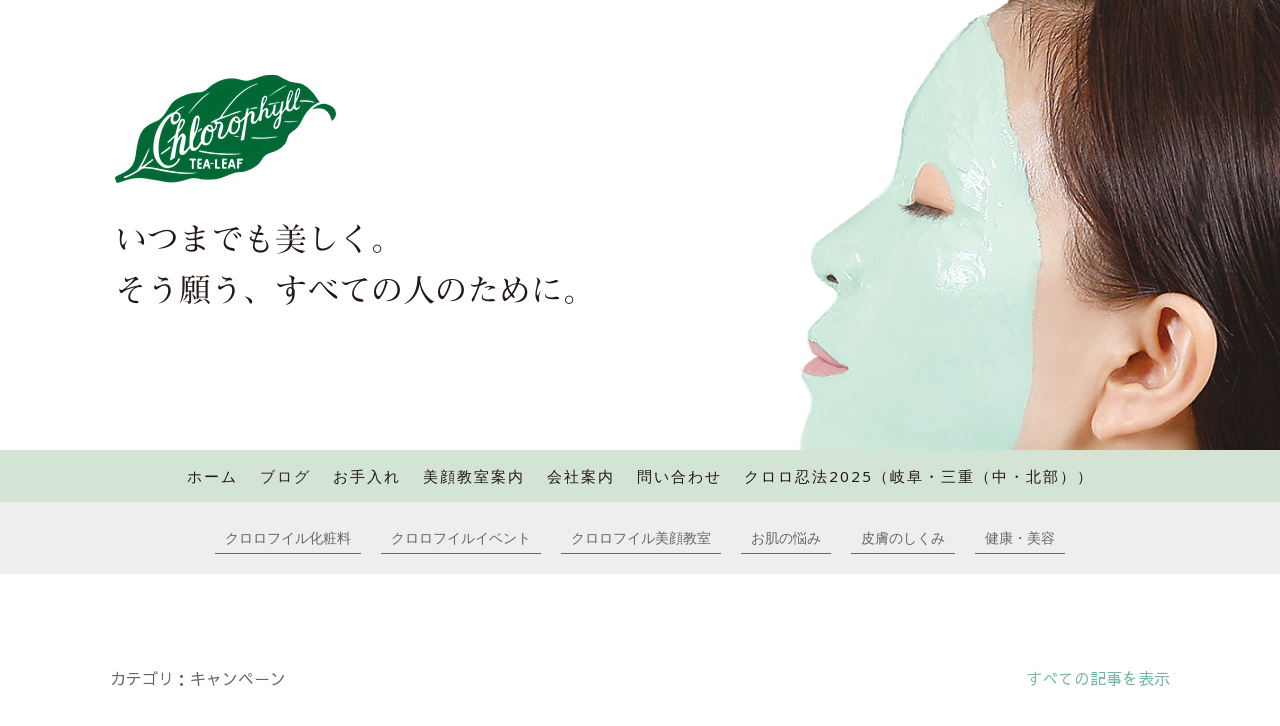

--- FILE ---
content_type: text/html; charset=UTF-8
request_url: https://www.9662.jp/blog/?tag=%E3%82%AD%E3%83%A3%E3%83%B3%E3%83%9A%E3%83%BC%E3%83%B3
body_size: 12642
content:
<!DOCTYPE html>
<html lang="ja-JP"><head>
    <meta charset="utf-8"/>
    <link rel="dns-prefetch preconnect" href="https://u.jimcdn.com/" crossorigin="anonymous"/>
<link rel="dns-prefetch preconnect" href="https://assets.jimstatic.com/" crossorigin="anonymous"/>
<link rel="dns-prefetch preconnect" href="https://image.jimcdn.com" crossorigin="anonymous"/>
<link rel="dns-prefetch preconnect" href="https://fonts.jimstatic.com" crossorigin="anonymous"/>
<meta name="viewport" content="width=device-width, initial-scale=1"/>
<meta http-equiv="X-UA-Compatible" content="IE=edge"/>
<meta name="description" content="クロロフイル化粧料やニキビ・シミ・肌アレなどお肌のトラブルの役立ち情報などなど。"/>
<meta name="robots" content="index, follow, archive"/>
<meta property="st:section" content="クロロフイル化粧料やニキビ・シミ・肌アレなどお肌のトラブルの役立ち情報などなど。"/>
<meta name="generator" content="Jimdo Creator"/>
<meta name="twitter:title" content="クロロフイルブログ"/>
<meta name="twitter:description" content="クロロフイル化粧料やニキビ・シミ・肌アレなどお肌のトラブルの役立ち情報などなど。"/>
<meta name="twitter:card" content="summary_large_image"/>
<meta property="og:url" content="https://www.9662.jp/blog/"/>
<meta property="og:title" content="クロロフイルブログ"/>
<meta property="og:description" content="クロロフイル化粧料やニキビ・シミ・肌アレなどお肌のトラブルの役立ち情報などなど。"/>
<meta property="og:type" content="website"/>
<meta property="og:locale" content="ja_JP"/>
<meta property="og:site_name" content="クロロフイル　カネ加"/>
<meta name="twitter:image" content="https://image.jimcdn.com/app/cms/image/transf/none/path/sdf4bea891c67f719/backgroundarea/i646f707ce83b4a8d/version/1571990103/image.png"/>
<meta property="og:image" content="https://image.jimcdn.com/app/cms/image/transf/none/path/sdf4bea891c67f719/backgroundarea/i646f707ce83b4a8d/version/1571990103/image.png"/>
<meta property="og:image:width" content="2000"/>
<meta property="og:image:height" content="1500"/>
<meta property="og:image:secure_url" content="https://image.jimcdn.com/app/cms/image/transf/none/path/sdf4bea891c67f719/backgroundarea/i646f707ce83b4a8d/version/1571990103/image.png"/><title>クロロフイルブログ - クロロフイル　カネ加</title>
<link rel="shortcut icon" href="https://u.jimcdn.com/cms/o/sdf4bea891c67f719/img/favicon.png?t=1512108695"/>
    <link rel="alternate" type="application/rss+xml" title="ブログ" href="https://www.9662.jp/rss/blog"/>    
<link rel="canonical" href="https://www.9662.jp/blog/"/>

        <script src="https://assets.jimstatic.com/ckies.js.7c38a5f4f8d944ade39b.js"></script>

        <script src="https://assets.jimstatic.com/cookieControl.js.b05bf5f4339fa83b8e79.js"></script>
    <script>window.CookieControlSet.setToOff();</script>

    <style>html,body{margin:0}.hidden{display:none}.n{padding:5px}#cc-website-title a {text-decoration: none}.cc-m-image-align-1{text-align:left}.cc-m-image-align-2{text-align:right}.cc-m-image-align-3{text-align:center}</style>

        <link href="https://u.jimcdn.com/cms/o/sdf4bea891c67f719/layout/dm_a2952003da734003fa54ccdd248f9d48/css/layout.css?t=1571991404" rel="stylesheet" type="text/css" id="jimdo_layout_css"/>
<script>     /* <![CDATA[ */     /*!  loadCss [c]2014 @scottjehl, Filament Group, Inc.  Licensed MIT */     window.loadCSS = window.loadCss = function(e,n,t){var r,l=window.document,a=l.createElement("link");if(n)r=n;else{var i=(l.body||l.getElementsByTagName("head")[0]).childNodes;r=i[i.length-1]}var o=l.styleSheets;a.rel="stylesheet",a.href=e,a.media="only x",r.parentNode.insertBefore(a,n?r:r.nextSibling);var d=function(e){for(var n=a.href,t=o.length;t--;)if(o[t].href===n)return e.call(a);setTimeout(function(){d(e)})};return a.onloadcssdefined=d,d(function(){a.media=t||"all"}),a};     window.onloadCSS = function(n,o){n.onload=function(){n.onload=null,o&&o.call(n)},"isApplicationInstalled"in navigator&&"onloadcssdefined"in n&&n.onloadcssdefined(o)}     /* ]]> */ </script>     <script>
// <![CDATA[
onloadCSS(loadCss('https://assets.jimstatic.com/web.css.eb85cb55dd9a47226f063339265ecc4f.css') , function() {
    this.id = 'jimdo_web_css';
});
// ]]>
</script>
<link href="https://assets.jimstatic.com/web.css.eb85cb55dd9a47226f063339265ecc4f.css" rel="preload" as="style"/>
<noscript>
<link href="https://assets.jimstatic.com/web.css.eb85cb55dd9a47226f063339265ecc4f.css" rel="stylesheet"/>
</noscript>
    <script>
    //<![CDATA[
        var jimdoData = {"isTestserver":false,"isLcJimdoCom":false,"isJimdoHelpCenter":false,"isProtectedPage":false,"cstok":"","cacheJsKey":"186e98539df89cc886f14e370fca1791cd2ed440","cacheCssKey":"186e98539df89cc886f14e370fca1791cd2ed440","cdnUrl":"https:\/\/assets.jimstatic.com\/","minUrl":"https:\/\/assets.jimstatic.com\/app\/cdn\/min\/file\/","authUrl":"https:\/\/a.jimdo.com\/","webPath":"https:\/\/www.9662.jp\/","appUrl":"https:\/\/a.jimdo.com\/","cmsLanguage":"ja_JP","isFreePackage":false,"mobile":false,"isDevkitTemplateUsed":true,"isTemplateResponsive":true,"websiteId":"sdf4bea891c67f719","pageId":2703959230,"packageId":2,"shop":{"deliveryTimeTexts":{"1":"\u304a\u5c4a\u3051\u65e5\u6570\uff1a1~3\u65e5","2":"\u304a\u5c4a\u3051\u65e5\u6570\uff1a3~5\u65e5","3":"\u304a\u5c4a\u3051\u65e5\u6570\uff1a5~8\u65e5"},"checkoutButtonText":"\u8cfc\u5165","isReady":false,"currencyFormat":{"pattern":"\u00a4#,##0","convertedPattern":"$#,##0","symbols":{"GROUPING_SEPARATOR":",","DECIMAL_SEPARATOR":".","CURRENCY_SYMBOL":"\uffe5"}},"currencyLocale":"ja_JP"},"tr":{"gmap":{"searchNotFound":"\u5165\u529b\u3055\u308c\u305f\u4f4f\u6240\u306f\u5b58\u5728\u3057\u306a\u3044\u304b\u3001\u898b\u3064\u3051\u308b\u3053\u3068\u304c\u3067\u304d\u307e\u305b\u3093\u3067\u3057\u305f\u3002","routeNotFound":"\u30eb\u30fc\u30c8\u304c\u8a08\u7b97\u3067\u304d\u307e\u305b\u3093\u3067\u3057\u305f\u3002\u76ee\u7684\u5730\u304c\u9060\u3059\u304e\u308b\u304b\u660e\u78ba\u3067\u306f\u306a\u3044\u53ef\u80fd\u6027\u304c\u3042\u308a\u307e\u3059\u3002"},"shop":{"checkoutSubmit":{"next":"\u6b21\u3078","wait":"\u304a\u5f85\u3061\u304f\u3060\u3055\u3044"},"paypalError":"\u30a8\u30e9\u30fc\u304c\u767a\u751f\u3057\u307e\u3057\u305f\u3002\u518d\u5ea6\u304a\u8a66\u3057\u304f\u3060\u3055\u3044\u3002","cartBar":"\u30b7\u30e7\u30c3\u30d4\u30f3\u30b0\u30ab\u30fc\u30c8\u3092\u78ba\u8a8d","maintenance":"\u7533\u3057\u8a33\u3054\u3056\u3044\u307e\u305b\u3093\u3001\u30e1\u30f3\u30c6\u30ca\u30f3\u30b9\u4e2d\u306e\u305f\u3081\u4e00\u6642\u7684\u306b\u30b7\u30e7\u30c3\u30d7\u304c\u5229\u7528\u3067\u304d\u307e\u305b\u3093\u3002\u3054\u8ff7\u60d1\u3092\u304a\u304b\u3051\u3057\u7533\u3057\u8a33\u3054\u3056\u3044\u307e\u305b\u3093\u304c\u3001\u304a\u6642\u9593\u3092\u3042\u3051\u3066\u518d\u5ea6\u304a\u8a66\u3057\u304f\u3060\u3055\u3044\u3002","addToCartOverlay":{"productInsertedText":"\u30ab\u30fc\u30c8\u306b\u5546\u54c1\u304c\u8ffd\u52a0\u3055\u308c\u307e\u3057\u305f","continueShoppingText":"\u8cb7\u3044\u7269\u3092\u7d9a\u3051\u308b","reloadPageText":"\u66f4\u65b0"},"notReadyText":"\u3053\u3061\u3089\u306e\u30b7\u30e7\u30c3\u30d7\u306f\u73fe\u5728\u6e96\u5099\u4e2d\u306e\u305f\u3081\u3054\u5229\u7528\u3044\u305f\u3060\u3051\u307e\u305b\u3093\u3002\u30b7\u30e7\u30c3\u30d7\u30aa\u30fc\u30ca\u30fc\u306f\u4ee5\u4e0b\u3092\u3054\u78ba\u8a8d\u304f\u3060\u3055\u3044\u3002https:\/\/help.jimdo.com\/hc\/ja\/articles\/115005521583","numLeftText":"\u73fe\u5728\u3053\u306e\u5546\u54c1\u306f {:num} \u307e\u3067\u8cfc\u5165\u3067\u304d\u307e\u3059\u3002","oneLeftText":"\u3053\u306e\u5546\u54c1\u306e\u5728\u5eab\u306f\u6b8b\u308a1\u70b9\u3067\u3059"},"common":{"timeout":"\u30a8\u30e9\u30fc\u304c\u767a\u751f\u3044\u305f\u3057\u307e\u3057\u305f\u3002\u5f8c\u307b\u3069\u518d\u5b9f\u884c\u3057\u3066\u304f\u3060\u3055\u3044\u3002"},"form":{"badRequest":"\u30a8\u30e9\u30fc\u304c\u767a\u751f\u3057\u307e\u3057\u305f\u3002\u5f8c\u307b\u3069\u6539\u3081\u3066\u304a\u8a66\u3057\u304f\u3060\u3055\u3044\u3002"}},"jQuery":"jimdoGen002","isJimdoMobileApp":false,"bgConfig":{"id":159791830,"type":"slideshow","options":{"fixed":true,"speed":0},"images":[{"id":8643127530,"url":"https:\/\/image.jimcdn.com\/app\/cms\/image\/transf\/none\/path\/sdf4bea891c67f719\/backgroundarea\/i646f707ce83b4a8d\/version\/1571990103\/image.png","altText":"","focalPointX":65.0859375,"focalPointY":51.35261194029850884135157684795558452606201171875},{"id":8643127630,"url":"https:\/\/image.jimcdn.com\/app\/cms\/image\/transf\/none\/path\/sdf4bea891c67f719\/backgroundarea\/i4603a68d2cefe5f2\/version\/1571990103\/image.png","altText":"","focalPointX":62.5859375,"focalPointY":51.35261194029850884135157684795558452606201171875}]},"bgFullscreen":null,"responsiveBreakpointLandscape":767,"responsiveBreakpointPortrait":480,"copyableHeadlineLinks":false,"tocGeneration":false,"googlemapsConsoleKey":false,"loggingForAnalytics":false,"loggingForPredefinedPages":false,"isFacebookPixelIdEnabled":false,"userAccountId":"ce95a31a-17ed-4a6f-b3a4-bac1b050318e","dmp":{"typesquareFontApiKey":"4L6CCYWjET8%3D","typesquareFontApiScriptUrl":"\/\/code.typesquare.com\/static\/4L6CCYWjET8%253D\/ts105.js","typesquareFontsAvailable":true}};
    // ]]>
</script>

     <script> (function(window) { 'use strict'; var regBuff = window.__regModuleBuffer = []; var regModuleBuffer = function() { var args = [].slice.call(arguments); regBuff.push(args); }; if (!window.regModule) { window.regModule = regModuleBuffer; } })(window); </script>
    <script src="https://assets.jimstatic.com/web.js.58bdb3da3da85b5697c0.js" async="true"></script>
    <script src="https://assets.jimstatic.com/at.js.62588d64be2115a866ce.js"></script>
<meta name="google-site-verification" content="9cfCcV8uqBWxf_N9g9qgR9Wq-6gmDswf7vjOJBfrvbA"/>

<script async="async" src="https://www.googletagmanager.com/gtag/js?id=UA-110455721-1"></script>

<script type="text/javascript">
//<![CDATA[
  window.dataLayer = window.dataLayer || [];
  function gtag(){dataLayer.push(arguments);}
  gtag('js', new Date());

  gtag('config', 'UA-110455721-1');
//]]>
</script>

<style type="text/css">
/*<![CDATA[*/
.j-website-title-content {
    line-height: 1.6;
}

.j-module .j-rss .rssFeedTitle, .j-module .j-rss h1 .j-rss .j-module .rssFeedTitle, .j-rss .j-module h1 {
    font-family: "Futo Go B101",sans-serif,"typesquare";
    font-size: 20px;
    font-weight: normal;
    font-style: normal;
    line-height: 1.5em;
    text-align: left;
    text-transform: none;
    color: #444;
}

@media (min-width: 1170px) {
    .jtpl-title {
        padding: 20px 0;
    }
}

@media (max-width: 767px) {
    .j-module .j-website-title-content, .j-static-page .j-website-title-content {
        font-size: 20px!important;
    }
    .j-module h1, .j-static-page h1 {
        font-size: 24px!important;
    }
    .jtpl-logo {
        padding: 30px 0 0;
    }
    .jtpl-logo .cc-imagewrapper {
        text-align: left; 
    }
    .jtpl-title {
        padding: 15px 10px 30px;
    }
}
/*]]>*/
</style>

    
</head>

<body class="body cc-page j-m-gallery-styles j-m-video-styles j-m-hr-styles j-m-header-styles j-m-text-styles j-m-emotionheader-styles j-m-htmlCode-styles j-m-rss-styles j-m-form-styles-disabled j-m-table-styles j-m-textWithImage-styles j-m-downloadDocument-styles j-m-imageSubtitle-styles j-m-flickr-styles j-m-googlemaps-styles j-m-blogSelection-styles-disabled j-m-comment-styles-disabled j-m-jimdo-styles j-m-profile-styles j-m-guestbook-styles j-m-promotion-styles j-m-twitter-styles j-m-hgrid-styles j-m-shoppingcart-styles j-m-catalog-styles j-m-product-styles-disabled j-m-facebook-styles j-m-sharebuttons-styles j-m-formnew-styles-disabled j-m-callToAction-styles j-m-turbo-styles j-m-spacing-styles j-m-googleplus-styles j-m-dummy-styles j-m-search-styles j-m-booking-styles j-m-socialprofiles-styles j-footer-styles cc-pagemode-default cc-content-parent" id="page-2703959230">

<div id="cc-inner" class="cc-content-parent">
  <!-- _main-sass -->
  <input type="checkbox" id="jtpl-navigation__checkbox" class="jtpl-navigation__checkbox"/><div class="jtpl-main cc-content-parent">

    <!-- _background-area.sass -->
    <div class="jtpl-background-area" background-area="fullscreen"></div>
    <!-- END _background-area.sass -->

    <!-- _cart.sass -->
    <div class="jtpl-cart">
      
    </div>
    <!-- END _cart.sass -->

    <!-- _header.sass -->
    <div class="jtpl-header" background-area="stripe" background-area-default="">
      <header class="jtpl-header__inner"><div class="jtpl-logo">
          <div id="cc-website-logo" class="cc-single-module-element"><div id="cc-m-14142564330" class="j-module n j-imageSubtitle"><div class="cc-m-image-container"><figure class="cc-imagewrapper cc-m-image-align-1">
<a href="https://www.9662.jp/" target="_self"><img srcset="https://image.jimcdn.com/app/cms/image/transf/dimension=227x10000:format=png/path/sdf4bea891c67f719/image/i0b2930fd840b129a/version/1571990054/image.png 227w, https://image.jimcdn.com/app/cms/image/transf/dimension=320x10000:format=png/path/sdf4bea891c67f719/image/i0b2930fd840b129a/version/1571990054/image.png 320w, https://image.jimcdn.com/app/cms/image/transf/dimension=454x10000:format=png/path/sdf4bea891c67f719/image/i0b2930fd840b129a/version/1571990054/image.png 454w" sizes="(min-width: 227px) 227px, 100vw" id="cc-m-imagesubtitle-image-14142564330" src="https://image.jimcdn.com/app/cms/image/transf/dimension=227x10000:format=png/path/sdf4bea891c67f719/image/i0b2930fd840b129a/version/1571990054/image.png" alt="クロロフイル　カネ加" class="" data-src-width="1554" data-src-height="745" data-src="https://image.jimcdn.com/app/cms/image/transf/dimension=227x10000:format=png/path/sdf4bea891c67f719/image/i0b2930fd840b129a/version/1571990054/image.png" data-image-id="8470269030"/></a>    

</figure>
</div>
<div class="cc-clear"></div>
<script id="cc-m-reg-14142564330">// <![CDATA[

    window.regModule("module_imageSubtitle", {"data":{"imageExists":true,"hyperlink":"","hyperlink_target":"","hyperlinkAsString":"","pinterest":"0","id":14142564330,"widthEqualsContent":"0","resizeWidth":"227","resizeHeight":109},"id":14142564330});
// ]]>
</script></div></div>
        </div>
        <div class="jtpl-title">
          <div id="cc-website-title" class="cc-single-module-element"><div id="cc-m-13464504830" class="j-module n j-header"><a href="https://www.9662.jp/"><span class="cc-within-single-module-element j-website-title-content" id="cc-m-header-13464504830">いつまでも美しく。<br/>そう願う、すべての人のために。</span></a></div></div>
        </div>
      </header>
</div>
    <!-- END _header.sass -->

    <!-- _mobile-navigation.sass -->
    <div class="jtpl-mobile-topbar navigation-colors navigation-colors--transparency">
      <label for="jtpl-navigation__checkbox" class="jtpl-navigation__label navigation-colors__menu-icon">
        <span class="jtpl-navigation__borders navigation-colors__menu-icon"></span>
      </label>
    </div>
    <div class="jtpl-mobile-navigation navigation-colors navigation-colors--transparency">
      <div data-container="navigation"><div class="j-nav-variant-nested"><ul class="cc-nav-level-0 j-nav-level-0"><li id="cc-nav-view-2591378230" class="jmd-nav__list-item-0"><a href="/" data-link-title="ホーム">ホーム</a></li><li id="cc-nav-view-2703959230" class="jmd-nav__list-item-0 j-nav-has-children cc-nav-current j-nav-current jmd-nav__item--current"><a href="/blog/" data-link-title="ブログ" class="cc-nav-current j-nav-current jmd-nav__link--current">ブログ</a><span data-navi-toggle="cc-nav-view-2703959230" class="jmd-nav__toggle-button"></span><ul class="cc-nav-level-1 j-nav-level-1"><li id="cc-nav-view-2703960530" class="jmd-nav__list-item-1"><a href="/ブログ/クロロフイル化粧料/" data-link-title="クロロフイル化粧料">クロロフイル化粧料</a></li><li id="cc-nav-view-2703960630" class="jmd-nav__list-item-1"><a href="/ブログ/クロロフイルイベント/" data-link-title="クロロフイルイベント">クロロフイルイベント</a></li><li id="cc-nav-view-2703960730" class="jmd-nav__list-item-1"><a href="/ブログ/クロロフイル美顔教室/" data-link-title="クロロフイル美顔教室">クロロフイル美顔教室</a></li><li id="cc-nav-view-2703960830" class="jmd-nav__list-item-1"><a href="/ブログ/お肌の悩み/" data-link-title="お肌の悩み">お肌の悩み</a></li><li id="cc-nav-view-2703960930" class="jmd-nav__list-item-1"><a href="/ブログ/皮膚のしくみ/" data-link-title="皮膚のしくみ">皮膚のしくみ</a></li><li id="cc-nav-view-2704615030" class="jmd-nav__list-item-1"><a href="/ブログ/健康-美容/" data-link-title="健康・美容">健康・美容</a></li></ul></li><li id="cc-nav-view-2703714930" class="jmd-nav__list-item-0 j-nav-has-children"><a href="/skincare/" data-link-title="お手入れ">お手入れ</a><span data-navi-toggle="cc-nav-view-2703714930" class="jmd-nav__toggle-button"></span><ul class="cc-nav-level-1 j-nav-level-1"><li id="cc-nav-view-2630498030" class="jmd-nav__list-item-1"><a href="/skintrouble/" data-link-title="お肌の悩み">お肌の悩み</a></li></ul></li><li id="cc-nav-view-2629622730" class="jmd-nav__list-item-0 j-nav-has-children"><a href="/storeguide/" data-link-title="美顔教室案内">美顔教室案内</a><span data-navi-toggle="cc-nav-view-2629622730" class="jmd-nav__toggle-button"></span><ul class="cc-nav-level-1 j-nav-level-1"><li id="cc-nav-view-2605956530" class="jmd-nav__list-item-1"><a href="/storeguide/岐阜県/" data-link-title="岐阜県">岐阜県</a></li><li id="cc-nav-view-2605956630" class="jmd-nav__list-item-1"><a href="/storeguide/三重県-中-北部/" data-link-title="三重県（中・北部）">三重県（中・北部）</a></li><li id="cc-nav-view-2605957030" class="jmd-nav__list-item-1"><a href="/storeguide/富山県/" data-link-title="富山県">富山県</a></li><li id="cc-nav-view-2605957130" class="jmd-nav__list-item-1"><a href="/storeguide/石川県/" data-link-title="石川県">石川県</a></li><li id="cc-nav-view-2605957330" class="jmd-nav__list-item-1"><a href="/storeguide/福井県/" data-link-title="福井県">福井県</a></li><li id="cc-nav-view-2706908930" class="jmd-nav__list-item-1"><a href="/storeguide/宅配サービス/" data-link-title="宅配サービス">宅配サービス</a></li></ul></li><li id="cc-nav-view-2605565130" class="jmd-nav__list-item-0"><a href="/companyprofile/" data-link-title="会社案内">会社案内</a></li><li id="cc-nav-view-2591378630" class="jmd-nav__list-item-0 j-nav-has-children"><a href="/contact/" data-link-title="問い合わせ">問い合わせ</a><span data-navi-toggle="cc-nav-view-2591378630" class="jmd-nav__toggle-button"></span><ul class="cc-nav-level-1 j-nav-level-1"><li id="cc-nav-view-2688548130" class="jmd-nav__list-item-1"><a href="/過去キャンペーン/" data-link-title="過去お知らせ">過去お知らせ</a></li></ul></li><li id="cc-nav-view-2767895830" class="jmd-nav__list-item-0"><a href="/クロロ忍法2025-岐阜-三重-中-北部/" data-link-title="クロロ忍法2025（岐阜・三重（中・北部））">クロロ忍法2025（岐阜・三重（中・北部））</a></li></ul></div></div>
    </div>
    <!-- END _mobile-navigation.sass -->

    <!-- _navigation.sass -->
    <div class="jtpl-navigation">
      <div class="jtpl-navigation__main navigation-colors">
        <div class="jtpl-navigation__main--inner navigation-alignment">
          <div data-container="navigation"><div class="j-nav-variant-nested"><ul class="cc-nav-level-0 j-nav-level-0"><li id="cc-nav-view-2591378230" class="jmd-nav__list-item-0"><a href="/" data-link-title="ホーム">ホーム</a></li><li id="cc-nav-view-2703959230" class="jmd-nav__list-item-0 j-nav-has-children cc-nav-current j-nav-current jmd-nav__item--current"><a href="/blog/" data-link-title="ブログ" class="cc-nav-current j-nav-current jmd-nav__link--current">ブログ</a><span data-navi-toggle="cc-nav-view-2703959230" class="jmd-nav__toggle-button"></span></li><li id="cc-nav-view-2703714930" class="jmd-nav__list-item-0 j-nav-has-children"><a href="/skincare/" data-link-title="お手入れ">お手入れ</a><span data-navi-toggle="cc-nav-view-2703714930" class="jmd-nav__toggle-button"></span></li><li id="cc-nav-view-2629622730" class="jmd-nav__list-item-0 j-nav-has-children"><a href="/storeguide/" data-link-title="美顔教室案内">美顔教室案内</a><span data-navi-toggle="cc-nav-view-2629622730" class="jmd-nav__toggle-button"></span></li><li id="cc-nav-view-2605565130" class="jmd-nav__list-item-0"><a href="/companyprofile/" data-link-title="会社案内">会社案内</a></li><li id="cc-nav-view-2591378630" class="jmd-nav__list-item-0 j-nav-has-children"><a href="/contact/" data-link-title="問い合わせ">問い合わせ</a><span data-navi-toggle="cc-nav-view-2591378630" class="jmd-nav__toggle-button"></span></li><li id="cc-nav-view-2767895830" class="jmd-nav__list-item-0"><a href="/クロロ忍法2025-岐阜-三重-中-北部/" data-link-title="クロロ忍法2025（岐阜・三重（中・北部））">クロロ忍法2025（岐阜・三重（中・北部））</a></li></ul></div></div>
        </div>
      </div>
      <div class="jtpl-navigation__sub subnavigation-colors">
        <nav class="jtpl-navigation__sub--inner navigation-alignment"><div data-container="navigation"><div class="j-nav-variant-nested"><ul class="cc-nav-level-1 j-nav-level-1"><li id="cc-nav-view-2703960530" class="jmd-nav__list-item-1"><a href="/ブログ/クロロフイル化粧料/" data-link-title="クロロフイル化粧料">クロロフイル化粧料</a></li><li id="cc-nav-view-2703960630" class="jmd-nav__list-item-1"><a href="/ブログ/クロロフイルイベント/" data-link-title="クロロフイルイベント">クロロフイルイベント</a></li><li id="cc-nav-view-2703960730" class="jmd-nav__list-item-1"><a href="/ブログ/クロロフイル美顔教室/" data-link-title="クロロフイル美顔教室">クロロフイル美顔教室</a></li><li id="cc-nav-view-2703960830" class="jmd-nav__list-item-1"><a href="/ブログ/お肌の悩み/" data-link-title="お肌の悩み">お肌の悩み</a></li><li id="cc-nav-view-2703960930" class="jmd-nav__list-item-1"><a href="/ブログ/皮膚のしくみ/" data-link-title="皮膚のしくみ">皮膚のしくみ</a></li><li id="cc-nav-view-2704615030" class="jmd-nav__list-item-1"><a href="/ブログ/健康-美容/" data-link-title="健康・美容">健康・美容</a></li></ul></div></div>
          <div data-container="navigation"><div class="j-nav-variant-nested"></div></div>
        </nav>
</div>
    </div>
    <!-- END _navigation.sass -->

    <!-- _content.sass -->
    <div class="jtpl-content content-options cc-content-parent">
      <div class="jtpl-content__inner cc-content-parent">
        <div id="content_area" data-container="content"><div class="j-blog n clearover j-blogarticle"><div id="cc-matrix-"><div id="cc-m-1" class="j-module n j-hgrid ">    <div class="cc-m-hgrid-column" style="width: 49%;">
        <div id="cc-matrix-1"><div id="cc-m-1" class="j-module n j-text "><p>カテゴリ：キャンペーン</p></div></div>    </div>
            <div class="cc-m-hgrid-separator" data-display="cms-only"><div></div></div>
        <div class="cc-m-hgrid-column last" style="width: 49%;">
        <div id="cc-matrix-2"><div id="cc-m-1" class="j-module n j-text "><p style="text-align: right;"><a href="https://www.9662.jp/blog/?">すべての記事を表示</a></p></div></div>    </div>
    
<div class="cc-m-hgrid-overlay" data-display="cms-only"></div>

<br class="cc-clear"/>

</div><div id="cc-m-1" class="j-module n j-hr ">    <hr/>
</div><div id="cc-m-1" class="j-module n j-spacing ">
    <div class="cc-m-spacer" style="height: 40px;">
    
</div>

</div></div><div id="cc-matrix-"><div id="cc-m-1" class="j-module n j-hgrid ">    <div class="cc-m-hgrid-column" style="width: 39%;">
        <div id="cc-matrix-1"><div id="cc-m-1" class="j-module n j-imageSubtitle "><figure class="cc-imagewrapper cc-m-image-align-1 cc-m-width-maxed">
<a href="https://www.9662.jp/paster-campaogn2024-autumn/"><img srcset="https://image.jimcdn.com/app/cms/image/transf/none/path/sdf4bea891c67f719/image/i0bacce752abb400b/version/1725231781/%E3%83%91%E3%82%B9%E3%82%BF%E3%83%BC%E3%83%91%E3%83%83%E3%82%AF%E3%81%94%E6%84%9B%E5%A5%BD%E6%84%9F%E8%AC%9D%E3%82%AD%E3%83%A3%E3%83%B3%E3%83%9A%E3%83%BC%E3%83%B32024%E7%A7%8B.jpg w, https://image.jimcdn.com/app/cms/image/transf/dimension=4000x3000:format=jpg/path/sdf4bea891c67f719/image/i0bacce752abb400b/version/1725231781/%E3%83%91%E3%82%B9%E3%82%BF%E3%83%BC%E3%83%91%E3%83%83%E3%82%AF%E3%81%94%E6%84%9B%E5%A5%BD%E6%84%9F%E8%AC%9D%E3%82%AD%E3%83%A3%E3%83%B3%E3%83%9A%E3%83%BC%E3%83%B32024%E7%A7%8B.jpg 0w" sizes="(min-width: px) px, 100vw" id="cc-m-imagesubtitle-image-1" src="https://image.jimcdn.com/app/cms/image/transf/none/path/sdf4bea891c67f719/image/i0bacce752abb400b/version/1725231781/%E3%83%91%E3%82%B9%E3%82%BF%E3%83%BC%E3%83%91%E3%83%83%E3%82%AF%E3%81%94%E6%84%9B%E5%A5%BD%E6%84%9F%E8%AC%9D%E3%82%AD%E3%83%A3%E3%83%B3%E3%83%9A%E3%83%BC%E3%83%B32024%E7%A7%8B.jpg" alt="パスターパックご愛好感謝キャンペーン2024秋" class="" data-src-width="283" data-src-height="420" data-src="https://image.jimcdn.com/app/cms/image/transf/none/path/sdf4bea891c67f719/image/i0bacce752abb400b/version/1725231781/%E3%83%91%E3%82%B9%E3%82%BF%E3%83%BC%E3%83%91%E3%83%83%E3%82%AF%E3%81%94%E6%84%9B%E5%A5%BD%E6%84%9F%E8%AC%9D%E3%82%AD%E3%83%A3%E3%83%B3%E3%83%9A%E3%83%BC%E3%83%B32024%E7%A7%8B.jpg" data-image-id="8878086730"/></a>    

</figure>

<div class="cc-clear"></div>
<script id="cc-m-reg-1">// <![CDATA[

    window.regModule("module_imageSubtitle", {"data":{"imageExists":true,"hyperlink":"https:\/\/www.9662.jp\/paster-campaogn2024-autumn\/","hyperlink_target":"","hyperlinkAsString":"https:\/\/www.9662.jp\/paster-campaogn2024-autumn\/","pinterest":"0","id":1,"widthEqualsContent":"1","resizeWidth":283,"resizeHeight":420},"id":1});
// ]]>
</script></div></div>    </div>
            <div class="cc-m-hgrid-separator" data-display="cms-only"><div></div></div>
        <div class="cc-m-hgrid-column last" style="width: 59%;">
        <div id="cc-matrix-2"><div id="cc-m-1" class="j-module n j-text "><a class="j-blog-page--tag" href="https://www.9662.jp/ブログ/クロロフイルイベント/">クロロフイルイベント</a> · 2024/09/02</div><div id="cc-m-1" class="j-module n j-text "><div class="j-blog"><div class="j-blog-meta" style="padding-left: 0; padding-right: 0"><a href="https://www.9662.jp/paster-campaogn2024-autumn/" title="パスターパックご愛好感謝キャンペーン2024秋"><h2 class="j-blog-headline j-blog-post--headline">パスターパックご愛好感謝キャンペーン2024秋</h2></a></div></div></div><div id="cc-m-1" class="j-module n j-text ">「９月初旬より数量限定」
クロロフイル美顔教室では、日頃の感謝を込めまして、パスターパックご愛好感謝キャンペーンを実施します。</div><div id="cc-m-1" class="j-module n j-text "><p style="text-align: left;"><a href="https://www.9662.jp/paster-campaogn2024-autumn/" title="パスターパックご愛好感謝キャンペーン2024秋">続きを読む</a></p></div><div id="cc-m-1" class="j-module n j-spacing ">
    <div class="cc-m-spacer" style="height: 10px;">
    
</div>

</div></div>    </div>
    
<div class="cc-m-hgrid-overlay" data-display="cms-only"></div>

<br class="cc-clear"/>

</div><div id="cc-m-1" class="j-module n j-spacing ">
    <div class="cc-m-spacer" style="height: 40px;">
    
</div>

</div></div><div id="cc-matrix-"><div id="cc-m-1" class="j-module n j-hgrid ">    <div class="cc-m-hgrid-column" style="width: 39%;">
        <div id="cc-matrix-1"><div id="cc-m-1" class="j-module n j-imageSubtitle "><figure class="cc-imagewrapper cc-m-image-align-1 cc-m-width-maxed">
<a href="https://www.9662.jp/chloro-ninpou2024/"><img srcset="https://image.jimcdn.com/app/cms/image/transf/none/path/sdf4bea891c67f719/image/ie9615791e444f3ec/version/1725231781/%E7%A7%98%E4%BC%9D-%E3%82%AF%E3%83%AD%E3%83%AD%E5%BF%8D%E6%B3%95-%E7%BE%8E%E9%A1%94%E3%81%AE%E8%A1%93%E3%81%84%E3%81%96%E5%87%BA%E9%99%A3-%E7%B7%A8.jpg w, https://image.jimcdn.com/app/cms/image/transf/dimension=4000x3000:format=jpg/path/sdf4bea891c67f719/image/ie9615791e444f3ec/version/1725231781/%E7%A7%98%E4%BC%9D-%E3%82%AF%E3%83%AD%E3%83%AD%E5%BF%8D%E6%B3%95-%E7%BE%8E%E9%A1%94%E3%81%AE%E8%A1%93%E3%81%84%E3%81%96%E5%87%BA%E9%99%A3-%E7%B7%A8.jpg 0w" sizes="(min-width: px) px, 100vw" id="cc-m-imagesubtitle-image-1" src="https://image.jimcdn.com/app/cms/image/transf/none/path/sdf4bea891c67f719/image/ie9615791e444f3ec/version/1725231781/%E7%A7%98%E4%BC%9D-%E3%82%AF%E3%83%AD%E3%83%AD%E5%BF%8D%E6%B3%95-%E7%BE%8E%E9%A1%94%E3%81%AE%E8%A1%93%E3%81%84%E3%81%96%E5%87%BA%E9%99%A3-%E7%B7%A8.jpg" alt="秘伝 クロロ忍法『美顔の術いざ出陣‼編』" class="" data-src-width="437" data-src-height="612" data-src="https://image.jimcdn.com/app/cms/image/transf/none/path/sdf4bea891c67f719/image/ie9615791e444f3ec/version/1725231781/%E7%A7%98%E4%BC%9D-%E3%82%AF%E3%83%AD%E3%83%AD%E5%BF%8D%E6%B3%95-%E7%BE%8E%E9%A1%94%E3%81%AE%E8%A1%93%E3%81%84%E3%81%96%E5%87%BA%E9%99%A3-%E7%B7%A8.jpg" data-image-id="8877816030"/></a>    

</figure>

<div class="cc-clear"></div>
<script id="cc-m-reg-1">// <![CDATA[

    window.regModule("module_imageSubtitle", {"data":{"imageExists":true,"hyperlink":"https:\/\/www.9662.jp\/chloro-ninpou2024\/","hyperlink_target":"","hyperlinkAsString":"https:\/\/www.9662.jp\/chloro-ninpou2024\/","pinterest":"0","id":1,"widthEqualsContent":"1","resizeWidth":437,"resizeHeight":612},"id":1});
// ]]>
</script></div></div>    </div>
            <div class="cc-m-hgrid-separator" data-display="cms-only"><div></div></div>
        <div class="cc-m-hgrid-column last" style="width: 59%;">
        <div id="cc-matrix-2"><div id="cc-m-1" class="j-module n j-text "><a class="j-blog-page--tag" href="https://www.9662.jp/ブログ/クロロフイルイベント/">クロロフイルイベント</a> · 2024/09/02</div><div id="cc-m-1" class="j-module n j-text "><div class="j-blog"><div class="j-blog-meta" style="padding-left: 0; padding-right: 0"><a href="https://www.9662.jp/chloro-ninpou2024/" title="秘伝 クロロ忍法『美顔の術いざ出陣‼編』"><h2 class="j-blog-headline j-blog-post--headline">秘伝 クロロ忍法『美顔の術いざ出陣‼編』</h2></a></div></div></div><div id="cc-m-1" class="j-module n j-text ">２０２４年も９月に突入しました！
お子様方の夏休みも終わり、お母さま方は少しホッとされているのではないでしょうか。
それとも…
まだまだ暑い日が続きますが、セルフメンテナンスも本腰を入れ始めたいですよね。
岐阜県全域と三重県中・北部のクロロフイル美顔教室限定ではありますが、今年も「秋のキャンペーン」を開始いたします。</div><div id="cc-m-1" class="j-module n j-text "><p style="text-align: left;"><a href="https://www.9662.jp/chloro-ninpou2024/" title="秘伝 クロロ忍法『美顔の術いざ出陣‼編』">続きを読む</a></p></div><div id="cc-m-1" class="j-module n j-spacing ">
    <div class="cc-m-spacer" style="height: 10px;">
    
</div>

</div></div>    </div>
    
<div class="cc-m-hgrid-overlay" data-display="cms-only"></div>

<br class="cc-clear"/>

</div><div id="cc-m-1" class="j-module n j-spacing ">
    <div class="cc-m-spacer" style="height: 40px;">
    
</div>

</div></div><div id="cc-matrix-"><div id="cc-m-1" class="j-module n j-hgrid ">    <div class="cc-m-hgrid-column" style="width: 39%;">
        <div id="cc-matrix-1"><div id="cc-m-1" class="j-module n j-imageSubtitle "><figure class="cc-imagewrapper cc-m-image-align-1 cc-m-width-maxed">
<a href="https://www.9662.jp/happy-valentine/"><img srcset="https://image.jimcdn.com/app/cms/image/transf/none/path/sdf4bea891c67f719/image/ie5c311632f2823c1/version/1612250146/happy-valentine.jpg w, https://image.jimcdn.com/app/cms/image/transf/dimension=4000x3000:format=jpg/path/sdf4bea891c67f719/image/ie5c311632f2823c1/version/1612250146/happy-valentine.jpg 0w" sizes="(min-width: px) px, 100vw" id="cc-m-imagesubtitle-image-1" src="https://image.jimcdn.com/app/cms/image/transf/none/path/sdf4bea891c67f719/image/ie5c311632f2823c1/version/1612250146/happy-valentine.jpg" alt="Happy Valentine" class="" data-src-width="717" data-src-height="1012" data-src="https://image.jimcdn.com/app/cms/image/transf/none/path/sdf4bea891c67f719/image/ie5c311632f2823c1/version/1612250146/happy-valentine.jpg" data-image-id="8748987530"/></a>    

</figure>

<div class="cc-clear"></div>
<script id="cc-m-reg-1">// <![CDATA[

    window.regModule("module_imageSubtitle", {"data":{"imageExists":true,"hyperlink":"https:\/\/www.9662.jp\/happy-valentine\/","hyperlink_target":"","hyperlinkAsString":"https:\/\/www.9662.jp\/happy-valentine\/","pinterest":"0","id":1,"widthEqualsContent":"1","resizeWidth":717,"resizeHeight":1012},"id":1});
// ]]>
</script></div></div>    </div>
            <div class="cc-m-hgrid-separator" data-display="cms-only"><div></div></div>
        <div class="cc-m-hgrid-column last" style="width: 59%;">
        <div id="cc-matrix-2"><div id="cc-m-1" class="j-module n j-text "><a class="j-blog-page--tag" href="https://www.9662.jp/ブログ/クロロフイルイベント/">クロロフイルイベント</a> · 2021/02/02</div><div id="cc-m-1" class="j-module n j-text "><div class="j-blog"><div class="j-blog-meta" style="padding-left: 0; padding-right: 0"><a href="https://www.9662.jp/happy-valentine/" title="Happy Valentine"><h2 class="j-blog-headline j-blog-post--headline">Happy Valentine</h2></a></div></div></div><div id="cc-m-1" class="j-module n j-text ">岐阜県全域と三重県中北部のクロロフイル美顔教室を対象としたイベントを開催いたします。

期間：2021年２月１日～２月２８日</div><div id="cc-m-1" class="j-module n j-text "><p style="text-align: left;"><a href="https://www.9662.jp/happy-valentine/" title="Happy Valentine">続きを読む</a></p></div><div id="cc-m-1" class="j-module n j-spacing ">
    <div class="cc-m-spacer" style="height: 10px;">
    
</div>

</div></div>    </div>
    
<div class="cc-m-hgrid-overlay" data-display="cms-only"></div>

<br class="cc-clear"/>

</div><div id="cc-m-1" class="j-module n j-spacing ">
    <div class="cc-m-spacer" style="height: 40px;">
    
</div>

</div></div><div id="cc-matrix-"><div id="cc-m-1" class="j-module n j-hgrid ">    <div class="cc-m-hgrid-column" style="width: 39%;">
        <div id="cc-matrix-1"><div id="cc-m-1" class="j-module n j-imageSubtitle "><figure class="cc-imagewrapper cc-m-image-align-1 cc-m-width-maxed">
<a href="https://www.9662.jp/autumn-campaign2019/"><img srcset="https://image.jimcdn.com/app/cms/image/transf/none/path/sdf4bea891c67f719/image/id8c1514175a9d1a2/version/1571454181/image.jpg w, https://image.jimcdn.com/app/cms/image/transf/dimension=4000x3000:format=jpg/path/sdf4bea891c67f719/image/id8c1514175a9d1a2/version/1571454181/image.jpg 0w" sizes="(min-width: px) px, 100vw" id="cc-m-imagesubtitle-image-1" src="https://image.jimcdn.com/app/cms/image/transf/none/path/sdf4bea891c67f719/image/id8c1514175a9d1a2/version/1571454181/image.jpg" alt="" class="" data-src-width="731" data-src-height="1032" data-src="https://image.jimcdn.com/app/cms/image/transf/none/path/sdf4bea891c67f719/image/id8c1514175a9d1a2/version/1571454181/image.jpg" data-image-id="8641015830"/></a>    

</figure>

<div class="cc-clear"></div>
<script id="cc-m-reg-1">// <![CDATA[

    window.regModule("module_imageSubtitle", {"data":{"imageExists":true,"hyperlink":"https:\/\/www.9662.jp\/autumn-campaign2019\/","hyperlink_target":"","hyperlinkAsString":"https:\/\/www.9662.jp\/autumn-campaign2019\/","pinterest":"0","id":1,"widthEqualsContent":"1","resizeWidth":731,"resizeHeight":1032},"id":1});
// ]]>
</script></div></div>    </div>
            <div class="cc-m-hgrid-separator" data-display="cms-only"><div></div></div>
        <div class="cc-m-hgrid-column last" style="width: 59%;">
        <div id="cc-matrix-2"><div id="cc-m-1" class="j-module n j-text "><a class="j-blog-page--tag" href="https://www.9662.jp/ブログ/クロロフイルイベント/">クロロフイルイベント</a> · 2019/10/19</div><div id="cc-m-1" class="j-module n j-text "><div class="j-blog"><div class="j-blog-meta" style="padding-left: 0; padding-right: 0"><a href="https://www.9662.jp/autumn-campaign2019/" title="秋のキャンペーン"><h2 class="j-blog-headline j-blog-post--headline">秋のキャンペーン</h2></a></div></div></div><div id="cc-m-1" class="j-module n j-text ">2019年（令和元年）秋に開催中のイベント・キャンペーンをご紹介します</div><div id="cc-m-1" class="j-module n j-text "><p style="text-align: left;"><a href="https://www.9662.jp/autumn-campaign2019/" title="秋のキャンペーン">続きを読む</a></p></div><div id="cc-m-1" class="j-module n j-spacing ">
    <div class="cc-m-spacer" style="height: 10px;">
    
</div>

</div></div>    </div>
    
<div class="cc-m-hgrid-overlay" data-display="cms-only"></div>

<br class="cc-clear"/>

</div><div id="cc-m-1" class="j-module n j-spacing ">
    <div class="cc-m-spacer" style="height: 40px;">
    
</div>

</div></div><div id="cc-matrix-"><div id="cc-m-1" class="j-module n j-hgrid ">    <div class="cc-m-hgrid-column" style="width: 39%;">
        <div id="cc-matrix-1"><div id="cc-m-1" class="j-module n j-imageSubtitle "><figure class="cc-imagewrapper cc-m-image-align-1 cc-m-width-maxed">
<a href="https://www.9662.jp/2018/08/17/気にしていることを教えてください/"><img srcset="https://image.jimcdn.com/app/cms/image/transf/none/path/sdf4bea891c67f719/image/idca0cea9c6676aa5/version/1534496793/image.jpg w, https://image.jimcdn.com/app/cms/image/transf/dimension=4000x3000:format=jpg/path/sdf4bea891c67f719/image/idca0cea9c6676aa5/version/1534496793/image.jpg 0w" sizes="(min-width: px) px, 100vw" id="cc-m-imagesubtitle-image-1" src="https://image.jimcdn.com/app/cms/image/transf/none/path/sdf4bea891c67f719/image/idca0cea9c6676aa5/version/1534496793/image.jpg" alt="" class="" data-src-width="988" data-src-height="350" data-src="https://image.jimcdn.com/app/cms/image/transf/none/path/sdf4bea891c67f719/image/idca0cea9c6676aa5/version/1534496793/image.jpg" data-image-id="8475782430"/></a>    

</figure>

<div class="cc-clear"></div>
<script id="cc-m-reg-1">// <![CDATA[

    window.regModule("module_imageSubtitle", {"data":{"imageExists":true,"hyperlink":"https:\/\/www.9662.jp\/2018\/08\/17\/%E6%B0%97%E3%81%AB%E3%81%97%E3%81%A6%E3%81%84%E3%82%8B%E3%81%93%E3%81%A8%E3%82%92%E6%95%99%E3%81%88%E3%81%A6%E3%81%8F%E3%81%A0%E3%81%95%E3%81%84\/","hyperlink_target":"","hyperlinkAsString":"https:\/\/www.9662.jp\/2018\/08\/17\/%E6%B0%97%E3%81%AB%E3%81%97%E3%81%A6%E3%81%84%E3%82%8B%E3%81%93%E3%81%A8%E3%82%92%E6%95%99%E3%81%88%E3%81%A6%E3%81%8F%E3%81%A0%E3%81%95%E3%81%84\/","pinterest":"0","id":1,"widthEqualsContent":"1","resizeWidth":988,"resizeHeight":350},"id":1});
// ]]>
</script></div></div>    </div>
            <div class="cc-m-hgrid-separator" data-display="cms-only"><div></div></div>
        <div class="cc-m-hgrid-column last" style="width: 59%;">
        <div id="cc-matrix-2"><div id="cc-m-1" class="j-module n j-text "><a class="j-blog-page--tag" href="https://www.9662.jp/ブログ/クロロフイルイベント/">クロロフイルイベント</a> · 2018/08/17</div><div id="cc-m-1" class="j-module n j-text "><div class="j-blog"><div class="j-blog-meta" style="padding-left: 0; padding-right: 0"><a href="https://www.9662.jp/2018/08/17/%E6%B0%97%E3%81%AB%E3%81%97%E3%81%A6%E3%81%84%E3%82%8B%E3%81%93%E3%81%A8%E3%82%92%E6%95%99%E3%81%88%E3%81%A6%E3%81%8F%E3%81%A0%E3%81%95%E3%81%84/" title="気にしていることを教えてください"><h2 class="j-blog-headline j-blog-post--headline">気にしていることを教えてください</h2></a></div></div></div><div id="cc-m-1" class="j-module n j-text ">こどもがニキビで悩んでいる‥。そんな皆様を、クロロフイルがサポートします。まずはお子様と、美顔教室へいらしてください。お子様に合ったお手入れ方法を、一緒に探していきましょう。</div><div id="cc-m-1" class="j-module n j-text "><p style="text-align: left;"><a href="https://www.9662.jp/2018/08/17/%E6%B0%97%E3%81%AB%E3%81%97%E3%81%A6%E3%81%84%E3%82%8B%E3%81%93%E3%81%A8%E3%82%92%E6%95%99%E3%81%88%E3%81%A6%E3%81%8F%E3%81%A0%E3%81%95%E3%81%84/" title="気にしていることを教えてください">続きを読む</a></p></div><div id="cc-m-1" class="j-module n j-spacing ">
    <div class="cc-m-spacer" style="height: 10px;">
    
</div>

</div></div>    </div>
    
<div class="cc-m-hgrid-overlay" data-display="cms-only"></div>

<br class="cc-clear"/>

</div><div id="cc-m-1" class="j-module n j-spacing ">
    <div class="cc-m-spacer" style="height: 40px;">
    
</div>

</div></div><div id="cc-matrix-"><div id="cc-m-1" class="j-module n j-hgrid ">    <div class="cc-m-hgrid-column" style="width: 39%;">
        <div id="cc-matrix-1"><div id="cc-m-1" class="j-module n j-imageSubtitle "><figure class="cc-imagewrapper cc-m-image-align-1 cc-m-width-maxed">
<a href="https://www.9662.jp/uchiwa/"><img srcset="https://image.jimcdn.com/app/cms/image/transf/none/path/sdf4bea891c67f719/image/i64c8ead6ffd45088/version/1531873423/image.jpg w, https://image.jimcdn.com/app/cms/image/transf/dimension=4000x3000:format=jpg/path/sdf4bea891c67f719/image/i64c8ead6ffd45088/version/1531873423/image.jpg 0w" sizes="(min-width: px) px, 100vw" id="cc-m-imagesubtitle-image-1" src="https://image.jimcdn.com/app/cms/image/transf/none/path/sdf4bea891c67f719/image/i64c8ead6ffd45088/version/1531873423/image.jpg" alt="" class="" data-src-width="640" data-src-height="640" data-src="https://image.jimcdn.com/app/cms/image/transf/none/path/sdf4bea891c67f719/image/i64c8ead6ffd45088/version/1531873423/image.jpg" data-image-id="8472712430"/></a>    

</figure>

<div class="cc-clear"></div>
<script id="cc-m-reg-1">// <![CDATA[

    window.regModule("module_imageSubtitle", {"data":{"imageExists":true,"hyperlink":"https:\/\/www.9662.jp\/uchiwa\/","hyperlink_target":"","hyperlinkAsString":"https:\/\/www.9662.jp\/uchiwa\/","pinterest":"0","id":1,"widthEqualsContent":"1","resizeWidth":640,"resizeHeight":640},"id":1});
// ]]>
</script></div></div>    </div>
            <div class="cc-m-hgrid-separator" data-display="cms-only"><div></div></div>
        <div class="cc-m-hgrid-column last" style="width: 59%;">
        <div id="cc-matrix-2"><div id="cc-m-1" class="j-module n j-text "><a class="j-blog-page--tag" href="https://www.9662.jp/ブログ/クロロフイルイベント/">クロロフイルイベント</a> · 2018/07/18</div><div id="cc-m-1" class="j-module n j-text "><div class="j-blog"><div class="j-blog-meta" style="padding-left: 0; padding-right: 0"><a href="https://www.9662.jp/uchiwa/" title="気分だけでも涼みたい"><h2 class="j-blog-headline j-blog-post--headline">気分だけでも涼みたい</h2></a></div></div></div><div id="cc-m-1" class="j-module n j-text ">大雨災害お見舞い申し上げます。豪雨で通行止めになっていました東海北陸自動車道（荘川～飛騨清見）が復旧しました。工事関係者皆様のご努力に感謝いたします。</div><div id="cc-m-1" class="j-module n j-text "><p style="text-align: left;"><a href="https://www.9662.jp/uchiwa/" title="気分だけでも涼みたい">続きを読む</a></p></div><div id="cc-m-1" class="j-module n j-spacing ">
    <div class="cc-m-spacer" style="height: 10px;">
    
</div>

</div></div>    </div>
    
<div class="cc-m-hgrid-overlay" data-display="cms-only"></div>

<br class="cc-clear"/>

</div><div id="cc-m-1" class="j-module n j-spacing ">
    <div class="cc-m-spacer" style="height: 40px;">
    
</div>

</div></div><div id="cc-matrix-"><div id="cc-m-1" class="j-module n j-hgrid ">    <div class="cc-m-hgrid-column" style="width: 39%;">
        <div id="cc-matrix-1"><div id="cc-m-1" class="j-module n j-imageSubtitle "><figure class="cc-imagewrapper cc-m-image-align-1 cc-m-width-maxed">
<a href="https://www.9662.jp/2018/03/07/始めてみませんか-クロロフイル化粧料/"><img srcset="https://image.jimcdn.com/app/cms/image/transf/none/path/sdf4bea891c67f719/image/i62df5fdfbe18287e/version/1520408590/image.jpg w, https://image.jimcdn.com/app/cms/image/transf/dimension=4000x3000:format=jpg/path/sdf4bea891c67f719/image/i62df5fdfbe18287e/version/1520408590/image.jpg 0w" sizes="(min-width: px) px, 100vw" id="cc-m-imagesubtitle-image-1" src="https://image.jimcdn.com/app/cms/image/transf/none/path/sdf4bea891c67f719/image/i62df5fdfbe18287e/version/1520408590/image.jpg" alt="" class="" data-src-width="980" data-src-height="552" data-src="https://image.jimcdn.com/app/cms/image/transf/none/path/sdf4bea891c67f719/image/i62df5fdfbe18287e/version/1520408590/image.jpg" data-image-id="8446470830"/></a>    

</figure>

<div class="cc-clear"></div>
<script id="cc-m-reg-1">// <![CDATA[

    window.regModule("module_imageSubtitle", {"data":{"imageExists":true,"hyperlink":"https:\/\/www.9662.jp\/2018\/03\/07\/%E5%A7%8B%E3%82%81%E3%81%A6%E3%81%BF%E3%81%BE%E3%81%9B%E3%82%93%E3%81%8B-%E3%82%AF%E3%83%AD%E3%83%AD%E3%83%95%E3%82%A4%E3%83%AB%E5%8C%96%E7%B2%A7%E6%96%99\/","hyperlink_target":"","hyperlinkAsString":"https:\/\/www.9662.jp\/2018\/03\/07\/%E5%A7%8B%E3%82%81%E3%81%A6%E3%81%BF%E3%81%BE%E3%81%9B%E3%82%93%E3%81%8B-%E3%82%AF%E3%83%AD%E3%83%AD%E3%83%95%E3%82%A4%E3%83%AB%E5%8C%96%E7%B2%A7%E6%96%99\/","pinterest":"0","id":1,"widthEqualsContent":"1","resizeWidth":980,"resizeHeight":552},"id":1});
// ]]>
</script></div></div>    </div>
            <div class="cc-m-hgrid-separator" data-display="cms-only"><div></div></div>
        <div class="cc-m-hgrid-column last" style="width: 59%;">
        <div id="cc-matrix-2"><div id="cc-m-1" class="j-module n j-text "><a class="j-blog-page--tag" href="https://www.9662.jp/ブログ/クロロフイルイベント/">クロロフイルイベント</a> · 2018/03/07</div><div id="cc-m-1" class="j-module n j-text "><div class="j-blog"><div class="j-blog-meta" style="padding-left: 0; padding-right: 0"><a href="https://www.9662.jp/2018/03/07/%E5%A7%8B%E3%82%81%E3%81%A6%E3%81%BF%E3%81%BE%E3%81%9B%E3%82%93%E3%81%8B-%E3%82%AF%E3%83%AD%E3%83%AD%E3%83%95%E3%82%A4%E3%83%AB%E5%8C%96%E7%B2%A7%E6%96%99/" title="始めてみませんか？クロロフイル化粧料"><h2 class="j-blog-headline j-blog-post--headline">始めてみませんか？クロロフイル化粧料</h2></a></div></div></div><div id="cc-m-1" class="j-module n j-text ">始まりました!!
みんな得しちゃうハッピー☆企画♪

ニキビで困ってる人!
なにしても肌がキレイにならない人!
夜勤など、不規則な仕事してる人!
肌に負担の少ない化粧品がいい人!
クロロフイルに興味ある人!
あつまれ～!!

緑の顔でおなじみのクロロフイル♪
使う使わないは、まず体験してから。
無理に買わせたりしませんよ～(^^</div><div id="cc-m-1" class="j-module n j-text "><p style="text-align: left;"><a href="https://www.9662.jp/2018/03/07/%E5%A7%8B%E3%82%81%E3%81%A6%E3%81%BF%E3%81%BE%E3%81%9B%E3%82%93%E3%81%8B-%E3%82%AF%E3%83%AD%E3%83%AD%E3%83%95%E3%82%A4%E3%83%AB%E5%8C%96%E7%B2%A7%E6%96%99/" title="始めてみませんか？クロロフイル化粧料">続きを読む</a></p></div><div id="cc-m-1" class="j-module n j-spacing ">
    <div class="cc-m-spacer" style="height: 10px;">
    
</div>

</div></div>    </div>
    
<div class="cc-m-hgrid-overlay" data-display="cms-only"></div>

<br class="cc-clear"/>

</div><div id="cc-m-1" class="j-module n j-spacing ">
    <div class="cc-m-spacer" style="height: 40px;">
    
</div>

</div></div></div></div>
      </div>
    </div>
    <!-- END _content.sass -->

    <!-- _section-aside.sass -->
    <footer class="jtpl-section-aside sidebar-options"><div class="jtpl-section-aside__inner">
        <div data-container="sidebar"><div id="cc-matrix-3875234230"><div id="cc-m-14152173430" class="j-module n j-text "><p>
    <a title="ホーム" href="/">ホーム</a> / <a title="https://chloro.co.jp/message/beginner/index.html" href="https://chloro.co.jp/message/beginner/index.html" target="_blank">ご利用案内</a> / <a title="https://www.chloro.co.jp/item/index.html" href="https://www.chloro.co.jp/item/index.html" target="_blank">製品案内</a> / <a title="美顔教室案内" href="/storeguide/">美顔教室案内</a> / <a title="開設案内" href="/opening-information/">美顔教室開設募集</a> / <a title="ブライダル体験" href="/bridalexperience/">ブライダル肌ケア体験</a> / <a title="宅配サービス" href="/storeguide/宅配サービス/">宅配サービス</a> / <a title="ブログ" href="/blog/">ブログ</a> / <a title="問い合わせ" href="/contact/">お問い合わせ</a>
</p></div><div id="cc-m-13644320030" class="j-module n j-hgrid ">    <div class="cc-m-hgrid-column" style="width: 71.32%;">
        <div id="cc-matrix-3941285630"></div>    </div>
            <div class="cc-m-hgrid-separator" data-display="cms-only"><div></div></div>
        <div class="cc-m-hgrid-column" style="width: 14.77%;">
        <div id="cc-matrix-4239709030"><div id="cc-m-14463157330" class="j-module n j-imageSubtitle "><figure class="cc-imagewrapper cc-m-image-align-2">
<a href="https://www.facebook.com/kaneka9662/" target="_blank"><img srcset="https://image.jimcdn.com/app/cms/image/transf/none/path/sdf4bea891c67f719/image/ifecec8d6e8880924/version/1567994746/image.png 48w" sizes="(min-width: 48px) 48px, 100vw" id="cc-m-imagesubtitle-image-14463157330" src="https://image.jimcdn.com/app/cms/image/transf/none/path/sdf4bea891c67f719/image/ifecec8d6e8880924/version/1567994746/image.png" alt="" class="" data-src-width="48" data-src-height="48" data-src="https://image.jimcdn.com/app/cms/image/transf/none/path/sdf4bea891c67f719/image/ifecec8d6e8880924/version/1567994746/image.png" data-image-id="8627725130"/></a>    

</figure>

<div class="cc-clear"></div>
<script id="cc-m-reg-14463157330">// <![CDATA[

    window.regModule("module_imageSubtitle", {"data":{"imageExists":true,"hyperlink":"https:\/\/www.facebook.com\/kaneka9662\/","hyperlink_target":"_blank","hyperlinkAsString":"https:\/\/www.facebook.com\/kaneka9662\/","pinterest":"0","id":14463157330,"widthEqualsContent":"0","resizeWidth":48,"resizeHeight":48},"id":14463157330});
// ]]>
</script></div></div>    </div>
            <div class="cc-m-hgrid-separator" data-display="cms-only"><div></div></div>
        <div class="cc-m-hgrid-column last" style="width: 9.87%;">
        <div id="cc-matrix-4239709130"><div id="cc-m-14463157430" class="j-module n j-imageSubtitle "><figure class="cc-imagewrapper cc-m-image-align-1">
<a href="https://twitter.com/chlorokaneka" target="_blank"><img srcset="https://image.jimcdn.com/app/cms/image/transf/dimension=48x10000:format=png/path/sdf4bea891c67f719/image/i21a24d518784e446/version/1717458101/image.png 48w, https://image.jimcdn.com/app/cms/image/transf/dimension=96x10000:format=png/path/sdf4bea891c67f719/image/i21a24d518784e446/version/1717458101/image.png 96w" sizes="(min-width: 48px) 48px, 100vw" id="cc-m-imagesubtitle-image-14463157430" src="https://image.jimcdn.com/app/cms/image/transf/dimension=48x10000:format=png/path/sdf4bea891c67f719/image/i21a24d518784e446/version/1717458101/image.png" alt="" class="" data-src-width="300" data-src-height="300" data-src="https://image.jimcdn.com/app/cms/image/transf/dimension=48x10000:format=png/path/sdf4bea891c67f719/image/i21a24d518784e446/version/1717458101/image.png" data-image-id="8627725230"/></a>    

</figure>

<div class="cc-clear"></div>
<script id="cc-m-reg-14463157430">// <![CDATA[

    window.regModule("module_imageSubtitle", {"data":{"imageExists":true,"hyperlink":"https:\/\/twitter.com\/chlorokaneka","hyperlink_target":"_blank","hyperlinkAsString":"https:\/\/twitter.com\/chlorokaneka","pinterest":"0","id":14463157430,"widthEqualsContent":"0","resizeWidth":"48","resizeHeight":48},"id":14463157430});
// ]]>
</script></div></div>    </div>
    
<div class="cc-m-hgrid-overlay" data-display="cms-only"></div>

<br class="cc-clear"/>

</div></div></div>
      </div>
      <div class="jtpl-footer footer-options"><div id="contentfooter" data-container="footer">

    
    <div class="j-meta-links">
        <a href="/about/">概要</a> | <a href="//www.9662.jp/j/privacy">プライバシーポリシー</a> | <a href="/sitemap/">サイトマップ</a><br/>Copyright © LIG inc. All Rights Reserved.    </div>

    <div class="j-admin-links">
            
    <span class="loggedout">
        <a rel="nofollow" id="login" href="/login">ログイン</a>
    </span>

<span class="loggedin">
    <a rel="nofollow" id="logout" target="_top" href="https://cms.e.jimdo.com/app/cms/logout.php">
        ログアウト    </a>
    |
    <a rel="nofollow" id="edit" target="_top" href="https://a.jimdo.com/app/auth/signin/jumpcms/?page=2703959230">編集</a>
</span>
        </div>

    
</div>
</div>
    </footer><!-- END _section-aside.sass -->
</div>
  <!-- END _main-sass -->

</div>
    <ul class="cc-FloatingButtonBarContainer cc-FloatingButtonBarContainer-right hidden">

                    <!-- scroll to top button -->
            <li class="cc-FloatingButtonBarContainer-button-scroll">
                <a href="javascript:void(0);" title="トップへ戻る">
                    <span>トップへ戻る</span>
                </a>
            </li>
            <script>// <![CDATA[

    window.regModule("common_scrolltotop", []);
// ]]>
</script>    </ul>
    
<script type="text/javascript">
//<![CDATA[
if (window.CookieControl.isCookieAllowed("ga")) {
  
        (function() {
            var ga = document.createElement('script');
            ga.type = 'text/javascript';
            ga.async = true;
            ga.src = 'https://www.googletagmanager.com/gtag/js?id=G-8Z36XGV7NP';

            var s = document.getElementsByTagName('script')[0];
            s.parentNode.insertBefore(ga, s);
        })()
        <!-- Google tag (gtag.js) -->

 }
<!-- Google tag (gtag.js) -->




  window.dataLayer = window.dataLayer || [];
  function gtag(){dataLayer.push(arguments);}
  gtag('js', new Date());

  gtag('config', 'G-8Z36XGV7NP',{
    'anonymize_ip': true,
    'page_title': document.title,
    'page_path': location.pathname + location.search + location.hash
  });


//]]>
</script><script type="text/javascript">
//<![CDATA[
addAutomatedTracking('creator.website', track_anon);
//]]>
</script>
    
<div id="loginbox" class="hidden">

    <div id="loginbox-header">

    <a class="cc-close" title="項目を閉じる" href="#">閉じる</a>

    <div class="c"></div>

</div>

<div id="loginbox-content">

        <div id="resendpw"></div>

        <div id="loginboxOuter"></div>
    </div>
</div>
<div id="loginbox-darklayer" class="hidden"></div>
<script>// <![CDATA[

    window.regModule("web_login", {"url":"https:\/\/www.9662.jp\/","pageId":2703959230});
// ]]>
</script>




</body>
</html>


--- FILE ---
content_type: text/plain; charset=utf-8;
request_url: https://d3pj3vgx4ijpjx.cloudfront.net/advance/mkfontapi/ja/105/ts?condition=3511d3454e0ad4282cceba8e429bb9ec&eid=4L6CCYWjET8%3D&location=https%3A%2F%2Fwww.9662.jp%2Fblog%2F&bw[name]=Chrome&bw[ftf]=0&bw[os]=Macintosh&reqtype=css&hint=0&fonts[family]=Futo%20Go%20B101&fonts[athernm]=Futo%20Go%20B101&fonts[str]=5aeL44KB44Gm44G%2F44G%2B44Gb44KT44GL77yf44Kv44Ot44OV44Kk44Or5YyW57Kn5paZ5rCX5YiG44Gg44GR44Gn44KC5ra844Gf44GE44Gr44GX44KL44GT44Go44KS5pWZ44GI44GP44GV56eL44Gu44Kt44Oj44Oz44Oa44O8SEFQWVZMRU5USWhhcHl2bGVudGnnp5jkvJ3lv43ms5XjgI7nvo7poZTooZPjgZblh7rpmaPigLznt6jjgI%2Fjg5Hjgrnjgr%2Fjg4PjgZTmhJvlpb3mhJ%2ForJ0yMDQ%3D&fonts[weight]=0&bw[ver]=131.0.0.0&bw[mode]=
body_size: 22425
content:
{"res":"@font-face {\n        font-family: 'Futo Go B101';\n        font-weight: Bold;\n        src: url(data:font\/woff;base64,[base64]\/QAAAD2AAAA9kydEthsb2NhAAA87AAAAMQAAADEYThzH21heHAAAD2wAAAAIAAAACAQgAYjbmFtZQAAPdAAAAE9AAABPXyIcTRwb3N0AAA\/EAAAACAAAAAg\/7gAMnZoZWEAAD8wAAAAJAAAACQJ9BHJdm10eAAAP1QAAADEAAAAxB6bGNx4AYWUW2iURxiG32\/cpJsxtamHNOqqSWxijCZqmtbEajxEAi4l1MNVPK5atHEJVmKwBYt4UcQr9UKkWPGESrEQvAhFJFovStC2iORCoqCgiEiUVEQF5Z\/O\/82r7E0qC+9+zzfvzvwz\/zsLAWBxVHqRv7Tlq1Wo3PT9jiwatuz4ZhvSWzMd32LNtkxHBh3ZTGcH9iDh\/XBOv\/NRiNE5HcEH+BBjcjoGSYzC2JzOCBTgI4zL6ST8+kUozunkYSQ+xico2ZrJduKQ6hHVY6qnVX9V7d4ee3pUL6leVe1T\/Ue1v8tbMaB6T\/Wh6qDqM9VXXd6KKFZJqFrVItVi1ZTfenxe79fYJeodXo16\/l9HqGd4jc+uzpw3\/bqW8TTBVxZ5UWFUqE+Q8ppEgjRJfeVIow3t+AH7cRTncQl\/4Q4G8UYKJSW10iStslk65Sc5LGfkd+mTW\/JIXpmkKTHVZp5JmzbTznVS0dJ36\/h1XTmZz4EqcrxyPL4nOqH+MvLO6LGvDCown52u6I06ppH3kheR97kiHa8h\/+zqlWONVzhGnk0+SZ5K7ibPJZ9yLb4SfEk+q2zQiCZ2si6tjkryb65NeQq5x2V9lUA5puNzNLPbq13BZ+TL7kdfGTRgHjt\/aEcwkdzt9vpKUE3ucwd8ZVCLJez87Q76SjCDfM2dVi4l3yTXkS+4szr+Kfm6O6c8k3zb9ShPJt9VNqjCHHbu0\/EF+Ykb0F\/MIg+5u8oLyC\/dU+XF5NfuhXKrV\/i9WJT4KokkE7lWfVaek9eobxIW4WtswHb\/j3MAx9GNK7iBexjymy+SUqmTJbJCNsou2Scn5YJclX55IM9NwhSH+dwt5u7t\/A\/I8fzWf36J\/vSVYB35uyhSXkjexZStJ+92ZToeTspiOVMT3ozFWnLYt0WGHN61xUpmponzTXXxkwnCuVmkmZbVHG9kNsI5Wywgh3RZLGaaJvh0hB0to6OK3KDpEYRsWDQzO+EeWNRqVhI+S3NQj\/B+\/b8JExQSYlGh7z\/fZ3uaT3cd5vKeWNQwGY1cL+Uu+koQsmaRcn2ejE9zAx2l2hGEm2kxhlkKN9livLutM1TQX6BZMpjib1XYY4H7Vx2V\/wHg2DHXAAABAAAACgAsADoAAWthbmEACAAKAAFKQU4gABIAAP\/\/AAEAAAAA\/\/8AAQAAAAF2ZXJ0AAgAAAABAAAAAQAEAAEAAQABAAgAAgAQAAUAWwBcAF0AXgBfAAEABQAbABwAHQA8AEAAAwPIAfkABQAEAooCWAAAAEsCigJYAAABXgAyAToAAAILBQAAAAAAAAAAAALXKsccEQAAABIAAAAATVJTVwAgACD\/\/wNw\/[base64]\/johTix2WY5hU\/x\/\/\/wAAACAAMAAyADQAQQBFAEgATABOAFAAVABWAFkAYQBlAGgAbABuAHAAdAB2AHkAoCA8MAAwDjBEMEgwSzBPMFEwUzBbMF8wZjBrMG4wfjCBMIswkjCkMK0wrzC5ML8wwzDRMNUw2jDjMOsw7TDzMPxPHVH6UgZTFll9WctfzWEbYR9lWWWZbBds1W28ect52Hynfeh\/johTix2WY5hU\/x\/\/\/\/\/h\/9L\/0f\/Q\/8T\/wf+\/\/73\/vP+7\/7j\/t\/+1\/67\/q\/+p\/6f\/pv+l\/6L\/of+f\/2HgJNAZ0A7P2s\/Xz9XP0s\/Rz9DPzc\/Kz8XPw8\/Bz7LPsc+pz6PPk8+Lz4rPgc98z3nPbM9pz2XPXc9Wz1XPUM8fsTWuVK5QrS+mzaaAoIafKZ8nmvCawJQxk4OSnoaChnyDqYJvgMd3\/[base64]\/\/wADeAGVvAecJFd1L1z3Vu6cqnNP5zSpc5jpmemenHOOOzM7YWc2B+2uVtJKq4DCokAQQkISSQIJYwESwjYCJEAGIyT0MA8E4tl+YINt3rMJxtifP23PO7e6Z3ex3\/P3venfVHdX3aq695z\/+Z9wbzXFUjfv3UMfoU9QNMVRIqWitBRl9Oq9COkRqm5vxr+6okPL5TfREEpceZJsy58vv4nX6RPvWNFv0Yff+Rp6FX28nC+v0W3llvIyRWHKs\/d3WIV\/Q0lUlKJQ0mK2mCUTz\/l94VA4lEnnsrmsxcdzkokcSSVz2UyaHEHm5XST3dCcv2NFfvekaot13pLPEJEc5N0YlvBvEtlTIyt\/cOwIeT\/47OFWu7TkzL39yEDYqHDmfvBkL7xTcFPKBx1RQh\/CFOX1wg0rL3IjP9ya98s7UtA30jP55cVC2S5Iki+2NuUOeX0tg26J3mVVtlzr1KH2llz48IytVo9OLCcSvthguyecS3t92cBgf6AvXNvesjTTHBkp2mrjRAJm2Ej4bUpBqaEzKX1K8kv+jDeD6BSaXVpf3y6\/hrI\/\/CF+uxxZeeqpHVRXfg16jSkjbB6F83g4k0r5UQr5w14jnbp8HnEXEHeuu\/ybuzdfw29fCb2G7i+\/JY90Bs65Gc5RUlRQAvVJlRe++crb2FGeQg+WT25s4Lc3Xtv4G7n9ErR\/vNI+5den9F749+u93z5+HK0fP15+Ejr1FopeCaFhIkdQKPU6tKYBG9Ds9ePk5vAdUT1wHTV8YuEIXEXy9hxHc+UmOH7fBjlzFY5\/EI6LoAEEp6YQ3Ahbys\/vXEIjO7j9ysvQ9GV4D0FDago2l6C1irIQFFYV4\/fr\/cZ9hPj9U6j7eLF5NT\/2g+PHv9vkgb+m7+K3i80HbmnylX+AHvB40mmPB+4twdXW4Go8uZYEF9H7JTz0y+P\/CHK4ch8+S\/qngzZPQBsO5GYEQYOwZ79\/svyvt5T\/9eQuPlEdJdgEBpFQAoxCj1JGaKlH7vKvLr72rYvlX8E5nyx\/EfWU58tvQEPKDci34gAVoQpEGxXIA7wI9CvAJ2C\/isBUUtKbUslwBYCyQZDBQhts9dUmLEpsMhUHhuJ1Q\/Wn20yOjUmXEq+pa3I3f9uj\/6BWaSyOWpxGS6Ajo1cr+wfNYZPboY3H6jqX4w4lr9JFh+N6a5+\/\/bnyb+u\/LNK8qDCY\/TVGS6NWMmlAr5gKQX95HKRsVA301ysbYy51XYeJhVhMQS9YDebLlw03dITUik1NfcvuWufkaPf2+ZYEKj+IBN3J3X\/4VErv6U71dk5eftdYz\/LgGdx6L5FzFjb\/DBIEnRj1WdnkQB9VQ5Tg4xPdh4frY9s1jmgqmNsG+P1ysT42B1c9kKyxB7Jj5Z\/A2ZgagR6\/CJ9oWatwXg5M6sXt7W2suvJbrPrO9ja527VWBJX+ETgMgL3Wj4DcD8v\/rh8fZH+\/I6pO6Md8+SG0ktrvh0qWWnZvGdeClnWUh6IsgOzq5SocZ6xS2z5sn9heZQsbG8XhoeLmeuF9raF4PNQKW2\/k4\/gzTePtE5fvm+gYQB+syx48mK2ry26MpYukv4a9v0VR\/FHCCUaCkhyBU0bvz6QyKSklvdmi1TrjN8zMbC+gz5ZfTdHjqttR79LDD4N9w9nQUwQsTNCdogls6de+cvTSpaNfwaryXeimK7+FNpq9JfS30IbcQW5SUXymAoOc5sgtl47\/wFHriDSGnT6P3sQzcPID6NSVV\/scetu0yWAyA71h6h3Y\/A\/gWpoKEtT7M7kKvVaI\/Tq0X2Nb7DuyuU7rtKN5ndrm6TvoN+BDtBj\/2sX2pMtSbNHqQK9Lk5HgaM5jdYTtnuaatrzrA6VkX7Ih0JTx+qD351EPfRi9QHjPCF0mAgr5\/b7zUy\/87NOLB5\/62UdRz1GV6igIAuPn9r5Bv0nPAFdBayQTAku4L0W\/+YdnEP2z\/B\/SMyff+Qn9UM07n6bdZEzWvY+hJjpZOcOSgab6IOFJv\/W50+UrP8s9t3KSdr9zooaeeucnpP0q5aMfxV+kXMTnGSsDvebgcpYKFcgkEASvBy8eXF74\/KLbZo0Z3Apljd2kbk5P5Vt6LVoNj29IN8bNLD5O1yUL+IsepUJULc1cWAub+UJDsfVveyaPd09FbmnRF9e2tu1235HdC30yNu\/Y+3P6JN0ErAsMhIgmeR+wD5\/NmS2EZirAB6SSzpGjcsdyuWzVMXJ8mLhGjkdr58+qg5xOvPXee371squ2Pl03GrM4jBJizabo0JoluXbC7cIs0mosDQO6RUm\/sXv7kZGHP0k3Rejl0HeE2XDc05La0JktDUpxDtdIhsCu2utJHHRqNdOGc05z89ITd5xJOIn0ju6V6SdoRMWoduh1FSbQ1Ypzhv6HSV8JMRLyxPt9JF3NpNlKfFFpIocS6OharUdp6I3c6gQ7K0Vj2pZAWPJJyqJ9cOLugyPt9c6xeV\/Hh6zorlKscFuXQRlTc80pN41ExiA6YnPis4tHHow4NIfs\/sLJfHxVXf7hH9d3X145oXEdoN0Xu4S1YvNA87xzHhkEg6+7zSXb3Bt7z+BX6QmK0M0+1LU0SL0ChIrGidarvgCPLRgUtIlXmhZ3Fzi1kbnY99SKa7Z+ud\/jUKr1uv636IlmpUpkMYsZ09zhOUGnMUjM8dI3+1qO5qc7rCaNzmG1mHv\/nMjwvXvfg2jOQlmpVhmBVzGYBfSB5gneMumghQgVdC\/JuyvhT0WOYc4vyzAc+tqmRLPuNqfVnnILCqbNbYqjn255XAg3jTKWkzjgnlju8jbh8ycUXuvJTgi0\/k3HYMwrpAd+fHAwNF17IJJo0OfjJ27\/5u+wTtRZinGrEFkUPTH\/R84fXEgXS0c\/JyVN87Te+C7o+WOUQHfhX4BtgukhoDmCSdIV4\/VmA6OQgAbx3x1SjD243Gc4feuLLwpvHv3ofM7jMtqbit2vvY1\/sabguHXjlc\/v6iyaoC9Z66vPNnXUT1IUQ12mKPov6Cm4ixFsNAYyIpiSZAMIg00S+YQREVXVNK7dHMlHf3ru4id2tZ9ezzwq4kLRn7SbG7gr75R8Slcy9dCH\/0B965PP7g56jPifW7xJTwd+2yCtIAWHjjRmsm5TlCt\/tMWjDjgiFot\/w+A0NTr983gl0JyKp2DQ1It736eDdK1stbkK8s2WioqqXEF49D\/0jDS1hCCAqGoOPbghGtQmo3tivH5hwp9qbmpNlUa6uxvq3Ilzk+Om3eGTxW6HNlc8NbQ7Gn\/3Y8k6w5nbFU20Q4O0qGagzVUaT7i7eicys1GLK+BLxd1J64rW6+8JhkaaO0K7S\/WqOSYq3Qp4p6mX9r5Lf4PepvJUG9UFg8glZYv9vX7\/h16TMGi\/z9AejDpUEX5YFjJ69AgtmC36mu2W2ulZe7I1W7z7rs7aBk\/DDXNjxumRd\/cttRQ3u29sTz9\/ul7LHj1rr8miLycCTf50pmhvCsZoSaNTGAeL0fqRek9haDEzuuINpKKBtH5JEW\/bmW4qBJcOhrlpEyucezxTCLYVxJFUsD8vW\/A\/7v0DPUHXUHXXWRCYzlUTlvsrW9NVPjcCc\/7jaRvD8DTPcQpGUGk9kfrW4uG20e6F2qae\/GJHWKsRsYDpGh3DMGCImKXZ3uNfWR13BSVHqPj5\/gf6fRZHIVAXWkkgKXPKBngYp2j63fhfqNGrXCKZpGAa6G2fWYDSweH5+P3cap\/\/MmyVb6CzFXYndr8PkVAmhNSn3T4VEoUtG8MaFfiBjJnPnUYR76rC7q\/zZXS68r9iQVUX2nxkxvy+hm8lgyoRba0wJrZni0b4zzmkUUm905wUNfDH1jmsEjlWlTlt1W\/TklN1R9iN1nQW6xSvjh5q6XVENCr3uiriaqpbX3Oq7ZvIMB6EEIWmzu39DX2cjoLNR2XUV8eVhU7Lr4ofusr9rDxYgh0jyB52ExKtUEIO3X7K7tWbure48SNirnFju7st40w1eGKoPR6Ma9FednV5kB\/v7hysa\/Eq35cqdQ2kPnG0QEf1jEbLt02Jtas2rf3Zy28Ftz5w8TzPLAlc6aUZvW6aLWux5GhoGwgmpFo9BdEA6fUX6Rh8CgJKMlQv6EcGbvD\/o\/8VkBv\/k1HgHxY92WBr+a\/\/88H8OlabqU10\/x+GhBvbYsXa+f9kYE8EW6It7vJb\/7vxIWpn77\/RZ2gjyQeMyVwAgs599KeSKZkiK86L4Xc++WNE3Xvf6Zm6zKnBeVrhXi4t5nLLueXyiw\/iFxzewBF6obN3dmKrvXZXbw\/29S7dcKG36Kklut\/d+0v6T2kFxM8hqr7KxHAvkpnv2xq5l5wykV3g4uE7hDCw3Y2oJr6O7J90JLeTqz2JxfET3vfMn+lvPbt9231b+HRXpiFTvK+tKdxSwl9CWkt0R3DXFE6MDBxozogbto6Zy+uH5sYYg8k6YGzNJJ0ft+Sbs26wuD\/Z+wldoOOkP8BkFW1WHTeJiMDqmd+jX+gc8RghNHTMyfBOrBT0PN8zfSDhOHSh\/JW2pvs\/u0zPPPnKzKGfmkQVq6UbMWIEnbHWvdTo0XKcx+WxnTSFd5\/Ket2Bo5po8ujzh416c+IPiXzu2PsX+hLNUSaQUFrmIhIJwe3lflREU0kvK1ZvvGbosk2Q0O4rmzZ3yehy+GPKksfowG88\/YwliDuzW1P244ozG6eKIZMRzSOrd3eJ5sDNq3WPfH2xd6DQcecpQ2nihvWHf7YWodeUEnflfxzRhczxaFw0ihoh5IDwBlMTe\/8v\/SF8BfQH\/QsSAVWrOH5ZhVX7hL1ywgedh9d+KCSzaBab5zLzYVc+OxptM5rqelOxVHL3lsHx9qXvnhwfLqx5Yh+7ONMedTkc9mCgfsTsiq10jyy3tzm175n8wh3Lsa3Hnruh2227e\/Wu92yPJXRq\/LTu6OTpoVJdrPPcQ9DDD+29TbfSTmqO2gKNhvZ5s0BLoXC4IksAt8UiVYPxfR6VUSd7KDkO2YchoRo5Yk6mwhm4AJ8pYCPh3+r+TBq9iukzBjeD2trutPY\/mcbo8tHhZ2m6fWY+Erl0GNdEVg+V4rHOA54MYpmk+UjYpNW4PNlUhld2G4MK4Fb0\/I2tx4tDOX\/ep2VtnQfxQ1shHmmUupJjTkkjf8QWV\/qnLarOLqUYivjWD9kkMeNrzEYS9YEkx19AIqvVmJx2lz9WoxI4ATudiSStXShjlUtjVPDBKZOcJcyDlb+XNkENZwy0R3Qjsy3BM3yWfZtse0R7RLU5eac\/TNx1xf3x4OWvOSNimOQyJEDLZfGvHcHMzuj2MASZvuI4f8Afak14A4X4VKaWVXIpg4q3FrNeThG8Od05mAiGXRYNd+KUBZ\/TBdziUC4fKNdONMYDJq3\/563J\/omh2lPupFtj49SfT2Z8ocJYd77GgDTnUl4NKwrzvMLblpooNPnUhszBQaPDyYga0xPu+rrR4DNCY2NLvaGB2NQhiLBuo30QHXeTUSMZs7kqa1dSiKoY9pFcoSOZdK6JBGjIJNOCLBYaJFYFAOqcOoF4TJ8VrYL6WP\/B4th38+9ZDEjmvDPs9zLKxrBRMoQ7JfvuWJ0rs2JxWIwHGl2NXo1ePZ7CjZEZvcpUh9uSvGbInquheYXJNqTpXrn\/8Ozx1JJqyhuLJ2e7\/CYDenQsFHA19jpCN1kbNi+fd1n7b\/EYNC3PTE+UQvEBofw9enpn5UjJCLk5ok7tvUKv0O3UInwBUqhEBETh177IoyFfybiBY6sl0aoJV\/BfUbpMQBCwkVZk+PtNeQ6jcCTWaHWZG8d42mxp8zV3OyKR7g6d01wbqh8sdAxOePQhnz00e+bSYItlsLn\/\/[base64]\/dNdjQ3xtvney3mkfr6iVtP1YxNjn1ko23A03gDajJK3qzDYHUG0yF82xpj0et6rKaJc+6R9oVDkxmnPeKHanO4Wwo1Tw3V1W47ZjpaPrE9oWMF5ZVvNBicSq3JqoGaDWj3EuR8G3QOOI5CXCW3J\/ZKxgLq43hekswSBIr7pslf5yeIHq8bWw6IWxbJ9XolwRj6st3dGUkGLerYTKyd1fHuzKoPHVHRfb7Or96y5VTsdDyYK9p1l+v7FKLJ3zMaTcz2pCMxzCwVddnabBt26Y8bROywcjfPKXrxgVTcGjTXGQPWSY7XMuqwmlE9ruMXiwF7Nj\/j2kKixZHx+HdWXQGHwjJaOxrv7m9apJX0AZZj+vv0tFrksC6rtvgOgBAQNbT3W\/r9oFVSZ9xXIv8f6hwV3tp3S9UabDhbxNks+vujajUvDUTnNloSgTqJ0WmkAMQE+VBofK3PY1Vq2m47GwpudEw9oMg6aSnPKRTgy3a63l+wOHtqdwx6q1qVSdZNxT29UXdM2zluS3y9NBw5+OiecQN6BX08C\/FOM8S6Nviih3zOn81kM5kq3ex3GndghjvC0O+6f\/WFj3\/s0KKoElx3o73yb3sfS4eHTjZ9dbFtJHXj+fd38UoVQyPIZ+HKp4HVboYrQ\/6CiOZA5zICwMJ5uBGQF1h1DMPXMMm2coTfgeuJDSdTBPJmC\/ptauyg9WhfLrJ2YdZpuz2\/zfNhr+4iSim403+cNqu40qc2oy0XB+yHtwp+3wWGMVnUanxCofOtqjXKjxjMni1apzQ6XbftBhxqHPnLgNXstxxzG59Q2Wu2BZPq7pwaqURrU470+NLeG\/Q47SG1QkRIZ9+hyB4om\/P+O6kAAL\/xZF\/IaRvQqYe3b3xh\/sTQXeNhc\/k7i7sT6yOTmmNqJVYIGhV+lKE1owb1Tx54+kBfvHjsmbHN+w80D569tTMOToLDNK0wwN2PUHr6Av5rMj8EcbvM7cDgFaFkc2DYGbPFkpLJDfbi9Y7kqeR4vKO\/e6B\/+dLQa3deGHrh4SX3XZ73HlNIrn6LbQEdizXuDvWNdA8nJ5sHWud77734snKDZhCNaeO43vgZMubLe2\/S63RQji0r\/oQoQeZRuJ086N8fNgiGUC5+o6bQFQzf85vBnzyyuZLy9JZsTNpR\/utAMDa4dnpuQn\/UEBGiN53rGXQYm1DElJqK1rw4Nln7cmu0qPS41Gjxpkys0NrceenCfD2vNLCqXm+f1fZp4g+\/tPcjOo7r5QqnV5YGH6rWQfZzGSIX8qqoBvGZwFAoiYwJ\/6A3jUojbrWSZSRnLtnTcaRjs3Upn0XlgXHXSqmve9l6oN3iUip5luHY3pXFiWIh21qb6Ns9BJWYRqqFfosehvlGF9VAqlXX7LZyL8iVruoG+rQ\/GVSdRNmfO6x6rBAKnLaFRX9wNBTb2mrpR7eND5RsgnjMnq\/tMNhRuNHjDNRE42Rba9KqdGqjpIEt\/qSbV6l01ksP3l5Mx3bve+bxzffcsuauCz5xfnbL5f6rgLs27nUG3HUxr7MVCm9mjVqnMUpalWx3D1OIHoGaFcmT5OLzVRzvi4uAiQjv4bmnnh0uOYzzKr3fHZ+74XOLlyY3hqeV\/6St6cksFfH3BIEx9lq87+4+un5nz4y30HPhXXcR9MDEGg3yWaa\/jfcoB2SbUNE1gukS13RNPoTDSZGRzLOSJGGf4v69lBoOhB7szZSy37QMtMTmA21Tqhc8Frv\/ki4RE\/D3G8lIaxMgI3etJA9UHi4a740+MtTxr86+Jve4o3dV+9fR0GVDLieivevFUyDiAclWxYOoT4CN5\/EBCpI9YKVKHbcSZgDYr0oKYMXxBggdofvEHNDiAKTbvAAFElb5wcaCbtiuFmtq7P0NkeUbu6LLUtdH04HcCwE8JWI1I4iC4BQtUjKik8xJs8s4NpQPTdxg95f\/\/qzlJkCpeVSsv5\/4\/QRlpV\/CfwMzPwkZa1XCJUlJBdmkklB1\/5K+2j04ksmkM+AjEbpBohUqtViXfHR0NhXTGX930q4UeeEPDnb0rA\/e2sMwELnj7+loxKhVvMD9+r6nZqYC\/e3dM6fnD6povUIQuMwny79YfmXs+GLPYMbyFf3rtKA4kIO+vZdK0iv4TcARMFIFSZxUFRXMonhN4CtAYtCVcMgCc7UfGH\/[base64]\/WbSdfiekq9EVAcVIY6HxiQW92fDXtnFpiGeSQHJymFNpRXcnZiIn5yfssBBS45IIQdbWRohwBY\/d2c6WfvVxVxwamXmZLJUd\/e5uH359MBDEw1+SWMVWN4aqJt0O1zKERWL2GWLFQmcc8elUuv7tCZT8JBRN+G61ymlQifz7kdrzFZ94USo1pDUG8LSqM5Ma5x+\/Q0Fml9n0JUBRC+yXG+XJRgsJhZP\/vfL7aJOYdu4r+bSMK3xaKMGffu6ZLJ1Nzr6HZ\/uNjnd2kHRaW9j6TC7qvBK1gajgVnksg2xnpp+e4uvHgtqhyZgUPAMz44k485ofTTEcpBkMEq10q90WVgGqVTxRNxqtpmU4UA6rAn7G\/BgNGFFDq0lGWkURXUkiDCXSHXE2osLjfFcS4rOB3yDukxeENWiR0sr631mlAq8lWhshhJRoy4Y9TXVNESAFzHF7v0R\/Tpwu4savsrrRJkQ8eirmieaANPjWRl3svJALRyvJ\/n1VZVzMJcHAIGJYrm9xEmoTqUyYuWNqrbCyMnRkcCa0s\/X+lC+oTicHIHii2k0v9rIK133OxVm45Leok8Xnmtx1jC3GAM0PiDwvCistfx8+5FPzSDTZLpr88YbTsFUtwarx1tOa\/21DTOCoBLi9npV+UcBUaP3747P+G16k5TChoVP6GiVRqm\/BOEcT9nAm38LZhNPUGcA7R8BtH+B+gqMVvbnPJmHDBOEAXSrpMIT5BPwkiHBWAG2Ifjo8\/tBLq04FDZbUikZvVDkNUHILsfmYW+FocD0iSXJWK7IwmLJpnJJJEHloLLjquT2DVkWHojvWooezgavghxKINAAQh0QN2RrMvLpUE2umK7LGI8F\/kopcNGQcUVh9aq01pjboRpU++xuk60pPpKdtFuVUY1PyS6hRYiq\/AnVpiEeoVGpwaczKsuPWszJQ1vsWGFHq2E\/wzCbRiPGnHhIVU7e9vSaQVKIgfs9apuS4abNLlNEE\/hinT6qYO9YUjobuxdG8akxR9RvmdbX+P+u0Hi4sdnTd7jf6KqJGLvivfi\/ewJJRyIqLGJ6fa5jwEsLKjxg9fjTcy3FhoCmJjXiaOdVCHl2eD+fNQMvIrrRnmM1gtosBtOFXOfi8VO7M4FTv07kaWDQRJ5DClGtcjgQLn+ns\/O\/skihVBxyKQRe26APFGZdJhqxynqTbzKsgvqKCi\/15lpHM5ZsY2OpNp5Fv57guAmufL\/e5rV3d8BaI5hdMu09T79Kd0I+UqL6qWPUKeosdYG6jXqIepz6BKAEmEyu3PuJ6gAFAIeKYRA9pwAfwGREM8BNlflPwI6MKJm2UllLHQ1pXZbEzrKnkFUJ2QRBSTWC3Z8M5yx+WClQ\/TfK8LxW7Ll2+wpQ\/T5AKCCT7EefM1qYjnCwoG5QQNA4ciDPlFZSeg3faEYuKyNpoou1iJmHyWCkWY665kThHo6GiXu3nuOs96I19KfNAwWGaRq6azTHsqmSTuxtzLXMXx6fnYhllaM\/lP\/a1tPdudUywG6ofXBucjDTLBqZmsMHe2853qaQ6D\/u6xjYKvQr8VNzJcRM0iEwTzwVav7dnY65nal7+vppZroNowkukATvpPSauAnM9E1OfVifTDmQXhxZ+\/TasCgOHvz0wSEBRVPcJKuYE5MnB7oGeobLv2uajc2E15tCMfOAqiFaivOc6sHNQJfzXErkVV+dCbWlFtICB8EeQ\/n2noFq9RTUYovUJnURdOgFx1RVC1gxpCwVDYIJy1LljNVPsB8qLeBgQMXVJkQLxC+RK1QrR6QxHJfJgVQfveDMAARB0DqggRAFnAx5CTmLpCYohu6kRf1gvsHTJvVp+fKItjZvnUja0nGbekvhU+7ioHlbLfKORn17sjeVSzcVD3QcHw8GRrfaNn45\/tF\/WgkPa8MRlVqtsvNdvLM+rrdHnA3K8tOcalya8+O3pZD2gO11bObPeNWKqRH1D1ilqjOP\/[base64]\/vgtUTRM9yhAcRxj5IiDqrqTwYjIXnID+aTqT63dF859pMm88siuvjQW7YEGsStfiE0S4osb2+mb4vxmXtsArgh83b42OHmlmFq2Ypn2iUONa5PTa27eyubbnzjt5wV9373cO1UceFlPulcGk2Vb\/[base64]\/SIDC6RqQkdi9swqb8S3pLpM0pqV5k3n2o\/F+Q9FK+eTpbOJHvGJg1WBijzvzs10A4CzCDtlXgbDosCArVrQoa459ttOI7Pvv4cRNSI07Z0VR\/7KF8NARmQNuNywh\/8m4bIwoM5t9d\/iep3moX2ZvmpzitQtTYi8dmRuZB5LM\/+hEFq21ze1+gvwxe+zh1Wpb2bdTzENO9Rv2A+qnss6t0QeiDUBDUzlIEWftMBLtBiESMZFcd5qD0CtAkst5nHBmncNhC1sdZSFonR36QzMMKL2Ay4syBzrIshHVGEtrJ\/9lcJggr78jtwf9fvZis0H1OBJ+xz4km0LoUQtfFd5b\/[base64]\/NajoOlBMtOh0PNqoQbJ9xHBt2Nm\/+PXtA9BQPtPFIYNWeLXUPzR5gUdsCxy0IN09z3DR353WfiTfj9v4Y6l0dVBLWyQzIs5FV+pJpr5IcVYrB+\/y1z2iVcILEiGwVasR0WRlKFfRVlhoCPvYTWGgrmzdQJ2pQ9uXCc8rw4WIgpjiszOfWH6gX5kOZAXd3qsWjO3Au6uthNJzKN4pr1jQWe2KzxmYv\/5anFbZDeXRQHzxhskIlilHWf3VkoC3p6f6zufvnUlo17hIWuMOH++v6T869\/sbM6pHuxJlvwfAviswscil03QyrYBTGQ16WUygXD0up9m6moB8o6c7fZqTB46i1tEIphHae30z86dGR5Fhp6vMbQ56b+zdGnyX+AVEn975JP0wnIHaGeZqr4OZcOHUN6oS0IIBy0WaCcP3vHamUD\/yw1IjwmVmC7BNOlB191WIlCVZz+sBacnAglKlKF2wQfROxZ40aQYPeZk6YRVoBDElv5Z78B+a0SUcDaQHIdxC68qcIbTMAHXxC0tEi\/asnUkfhCMbHzAoaKkG\/GXr\/AahSKQSWK4y0l+ZKsyLWCQJmGVprNYtKdljy14lM+Yel5LACltAosWBJ6k+Za\/V2LuBRKYIePpM4wWrVDcEaBhmVIuZSniSKMLYOw0HUFhMVWKvgsZCyHgWJcZQe8u4vAX+NQ1Z6F\/[base64]\/j09kWd1of1Wu64aAoPhAXVHr6QHuLK5Epv2b42CfjX3pJZdf\/xSnr6Vfs4PUVey\/SL9L9EBVNgce\/RNYswtIOOR28FvgS9QB8ZR34YfUCCB2m+UiFRSYRkhgSi6jEuyByALjZIvvy\/dBZMlbb6KvvlVrA1fBpv93vr2wKZ59m+oLpDhtC6zoLRnxXOt3Fx2dykTBmd9V1+ZmzeDu529D61KuSo3e9ztIlhNI+o0VIIWZDZ0E2qS8TmpVMCz2984\/P9nTPJfRzwXS\/DtGbBgu+cjYmjCkaUe2C2moM9tSib0ARakEYj92VEZBCzWUzLZKCHoRw1nB6sL023xH84MHzn2me7204ij7ATDAfeuzI\/duhSOO7\/u6ZcTBEyFmwQik2h8tfBq4q\/5u4IggrIiIkHV0pKLFSzedRYXE5tLlgNwEncQtjxk2o7fSCBv6ILlF91BCsEpiCmdUb5IxvX6jwvp9176uAiL4SbqZSxJAquXjlMzEEUkSuWiDY1b5nz\/ilHPzDpDxc0qIFFqvGC2A+ssmlc349xA6gPfxy\/bGx8aON4f41jlsdCDecWlw81YC5oxxuP7mwdLw9OLTCcWv9wdihqfHDjYg94WA5G8Lnzp37r2fPni0fyDTORcN+pinJLEWDTaLeiWj6IOJfPmzR56fwz8WDYrci3XuuOy12wOeBA6v98NYhprvP9aYV3fCZ4RwZkdYAmYka9U97e+\/uJ3\/39vaiTY6PCxcOizccG6gPo17\/0+POb59C3vtryjZl\/4FtiPXx3p\/Qf0b3Qaw\/CNVhKng1FiXcsZ+EQShLMCgHQiTnhej12qSQi7uufliRJAupcR2ulrBydLS1Yfym1hWtYfbeP7fQRPG0udk+Xmd4pGnltpddT4Sdt1pvq5t4vlxSKIHOWZY9qqnxzH9kfFMZqcOb5pCzw\/rMylDf+jPTyxdO1MYfebG5t1Ey+zFH69WHafz4C4he4jCzjOn3f86AAUYqBq5Dw1qNfulH0lB778IjqLYu0Hy53MSKerQgIoYW1gR4agisWtp7C7IdP\/j\/FuogtQMxJqkCXZ\/zAClmc1o648YEDVDGhjXuVdnI4WNuXxhAoRUBuPDVmp+c6ZLwMEwq6lBQhze2QrPyFls02XCw3+md\/0LHiyuF3nxfrgZigae1iuOnjK9ob9kyIKysd2bdIbW2MZSo19lUVz6+oqqJdy5tfPYogEVQNn3Ip3VKU26\/LaawvJq2RjQ8cYSfHVxNz2bLj\/aMBcat+I2zM8F4X0NwuWXZfDDh7QnVZhdJTr8EG5iv1taU90YTKh4dUnszf1JuaBIENdruyQ2+bqCVCphz0p5oEFUq6+Hh+YAN2EXpNdTdAyvmakLO5rljTe\/qbO0aysMyYwZqzH8C6467ITM6CbH6JZDmvnVWg6DrQ6prplkNqoj8ZHckrwCqGqYsqDApElxfg5Z1IMtV9n\/6q4YsQdUUaLfiK8kxqDd1pYITotbvSBfqHMpt0dE725fzKlVT\/kSPveAp1Cg+vNXKanhNIonOjwabdCt6WzDg6tUuGYO967yqdqZGbXH0MtiqMUdMnlNBW1aZHFm7sIHRhl7CnTsjLVtTy+sakzWxOYFHxQVWaGrwZzsaIrtHX37p8FTrRmPp5r4iuyDewtMzqLEINQeYlS9nz8\/d+zE3Bwthnp8Tb9yJHJx5cEvToIFofqeo4npNXo7mtaPhxpbAKmL1t0ZUtKBUNMygh1LjfTve3+lpUVD8ZMNyC0RljVCV+QJ4p5PXJE4ELouC5O3VIKEaI1wTfHUH4UYIFkgli6xZJyKH\/LKKaCJlsPoiKU3zULGs+rDqO4cdS48cGf18sXZg9pQ9XLp010Rjy+HJ+9ouHl2vS31hZPexPg5vfW\/h4me2itvnbl4vJniz69xCc3bT0++qnUvUZET+p9GIYw0esoDQVJKam8\/qig917JTWbz63Xdr+g0tL\/+UQQi6QanNDysSwB01T6cHdQqNtFScbl0GovgC3KPZyU2wblMAWIPOMBSPRvNNW31rHKSB58VowPAuzyKM2dorrFRc5KAYjqGO9Sn8f4ljgPTnNrkoomyMVPR+hvOqeKgxJ9CUzAFR\/gQahSuXPwLyuPDlwVdSyp6gQp0wORvR9TmVrL+0OT0Rn\/Coo1nCtQlQp1XfN3tTTX7cq8IwjvWpeMf2c67brXOaQeV6j1XCivRYXDH4Pp\/MeSQ72HGxFksblP6G1ZWLhZrNHhe7rSxxeWGwYc3i6HkzkwN6hyB+v6xmeX7m5GRwB5AW3nAWaw95g23EIhFdI+Q4P5W8c8IfGW7JW9V33rjdk8SmNO4bInLlIBSBG\/RzdBdHpY1DV+xjU9T5DvUC9TH0bpCNHKTAjB0m17F+lihcA\/UPUL+e\/UOQhcTx4Vz9k2RaTBOE95OIQ51wNfXJksQsBFrgTACQAqXIU2sEUOUCMRKBk7Qt5yc2qcgcy3idWUAwcMQOcoSshC7hreNpO\/uelaiqPSEWEBK9Vt359uo2e5NnuFs\/X3Z1BBjccCryN0S8mT8FqEJWuLYRHEWpC8BA1ytOTdLgwlrWlkavfpDYoRrCI2TDLMrNQB1KrY15RocAGdZc+gzETSxrdCbdU51tSOf1pbJXq9BOiXVfnVvdaHfrLdp2hVq36l3xf02ChoBDsAl\/+KCpd6V9MoRGDgaUNO5Nfntw5NPXlKTQ7f767CJU\/usfSJsWBZmu1wpHQu4y9hojGgLu9WmNDwDo4oImlWV6VS+lLrefD\/uNtJ4t1nUlJq8iMW8Ol1IrTAxHEK8uXp0+7vowQgy3qcYRM3TTNttYoNX069eBSkIWZtY5hxij11dcxgpLxFGP6sKclsuQ3YWy\/d1H+++hdMNXvWkVvrq1deUx3wzml3UDm9d+L35ATaeD61N4L9DchrxmkJql58J1XuR4iBNDl7wUTRMHEe5LXdZzz72IwkvxUaWV\/BZBFpjB5JrziTGXrwo\/lL6yun591Dtl3evO1meGb+udNzkt\/uZYQFVrWoulyRe1Bh0p3dm31XHP95vjIoXrE7dbA8igU3BkZ3wpd+efaxnpjIbukGu\/Pt0+gdCHVkPcE5hQQnyoFJXoPpAz9H6JhnW5rXW7js8VCxulSKxzmY7CQwL\/U0QAZw6OQUtgLuQKPdVB7EX0Frx32ILXR63EO5\/Kv+Pon2yPlUnRxbGq8M\/suo1Kn1Mr5oAV85OtgaySTWICnE4+QXNq4L5V95MKK3X1ZQAZRJfLrDCq4j3HSEKQqS6d6HEqJ4Phy1RxBPnc\/zCUHKlf7C2mwpWWwjl03iDAnLQ4XWoZEvy+QbFS5gy5uhS8Njd2HV7jDagkxGntJbRCzAX6T27E3QpXoYOuVf8yZR90NWOrPZpMjN60ILG32+cYTLw\/HmpIj6AsQmhZ2PqCmlSLLs3d0lOC7rhAM1Y4rawLesfVnnjg+eamt7fA935t4WIW08CjdyewrjGDeoaE2O7\/15mtHi26oSrEn1Vr07oHZuq1snzc7mKlpCNCwKIdhp+LBjmF\/uicVhOe\/A1Ah\/A5EHQmIO0ZkqR6CXPsCINIPnJHN5DJQYJAncmFmh69kz5LFF8P+awQGuMtmjBnv1QSsEsFeK0CYKqXwSnBoJEAGkVcCln2wwrR5lbVwt106nSRVh+Rp6XHXEPw6AUx56muHXAFGMxJ0pmIumyi8Wf6jt7I3LXU8\/NYjpfmL3Yjd0ZqgfvGz6fZIakszM17Xvmmqr\/eHSsEVrIDA88MNqZh7bHSxbD\/ZMalwTowhC9whEDbOG0NBMqWKVfaYcloZcyjhyx8ZLM26OHDWGqMQvCi8toZmhXV4CE+wLsNjQwqFwuU0H3bkx6KxF7WlsaSr7G7Zmbw08PjXFZyWR5aaXDqWOzVwW+m2KMur8b3w8wkUQi9RQEb41xQ8crMf+cpeQa7joJd2YNE0wooTSvxrDmtFUWW+X\/\/jzxw5+akfP0bWILTtfYT+DvU1iLyVEH6T313w0iBzr0R\/59pDvqvPnSm\/8\/P8c9DejrOwemWu0t6YIj+gAEt04TT7tWd86bnnziCGtKdRkhqmP4E\/Irf3Qg9l7FcU939YOXdL1j8YSiFj0jfoTaHiiFuj5GhT3UKqs3GsY7NtMQ9+cnDMudzeCyvnVmHlHJQrGUZkuh86WUz4Iq118f6dbZCLkSrQT+M3\/m\/XVf3ZgIbeX1f1vtT166qmL8nrqp7MBdJfCOCvVddV8S7RYomF9JIlZXaSdVXByTOWUPkX5yw3I0PcMsY3wLoqeM6B0uJP4b+HHE+E37mAxbjk2W+jnvbDBNK1T586csTaYkVH5Lez8Dz+6fK\/lf8Cfm+Bu3L\/9d+o\/wUy5I3tAAABAAAAARmZwOSCml8PPPUAAwPoAAAAAMtU3MIAAAAAy60vxgAA\/1wD3QNwAAAABgACAAAAAAAAAAEAAANw\/4gCDwPoAAAACwPdAAEAAAAAAAAAAAAAAAAAAAAaA+gAfAFNAAACLAAgAiwAIgIsABYCrQATAq0AVgL3AFwBKABdAiwARgL3AGACrQBUAnYAFQKtABACrQAPAiwAHwIsACYCLAA2AQMATgEDAE4CLAA2AlEANgE7ABIB9AAMAfQADgPoAAAA\/[base64]\/AZIBqQIBAjMCVwJqAncCnALPAu4DAAMkAyQDXwN1A44DpgPqBEUEqATnBUQFdwXGBiAGiQbOBz8HmggKCD0IhwjNCR4Jbwn9CncK8gt4C+EMYwy1DOINOw16DbUN\/w48Dp4O0g8tD3QPwg\/[base64]\/7UAMgAAAAAAAAAAAAAAAAAAAAAAAAAAAAEQAAH0\/gwD6APoAAD\/[base64]\/Aq4AGADQAKMAhw==)\n;}\n"}

--- FILE ---
content_type: text/plain; charset=utf-8;
request_url: https://d3pj3vgx4ijpjx.cloudfront.net/advance/mkfontapi/ja/105/ts?condition=3511d3454e0ad4282cceba8e429bb9ec&eid=4L6CCYWjET8%3D&location=https%3A%2F%2Fwww.9662.jp%2Fblog%2F&bw[name]=Chrome&bw[ftf]=0&bw[os]=Macintosh&reqtype=css&hint=0&fonts[family]=Futo%20Min%20A101&fonts[athernm]=Futo%20Min%20A101&fonts[str]=44GE44Gk44G%2B44Gn44KC576O44GX44GP44CC44Gd44GG6aGY44CB44GZ44G544Gm44Gu5Lq644Gf44KB44Gr&fonts[weight]=0&bw[ver]=131.0.0.0&bw[mode]=
body_size: 8142
content:
{"res":"@font-face {\n        font-family: 'Futo Min A101';\n        font-weight: Bold;\n        src: url(data:font\/woff;base64,[base64]\/7gAMnZoZWEAABawAAAAJAAAACQJxxH1dm10eAAAFtQAAAA2AAAANg4qCkp4AYWTsWtTQRzHv\/eSvCaXNk2aGCMIQsHSyaGIdNbSoThpQak6vFax0hBKCAUXKdI\/QKVDhyKixUEQRSSTOHQoXXQQUWkXp6JQBR2kg73zd9+74S2tBD73Pr\/3e\/[base64]\/Q4+IzZoNeCnzOf6W5Nrv+O+UsfCP7Ynqbr4F3bpBeDb9p7chXJv6UaKu\/sfXb0Bf9gV+ml4Ov2CT0XfNt26eXgP+wWvRL8u92mF4LvB3fpue\/n08yHNBs4xnoJgxjBWVzANNq4K2k+RZdpfsMeZ9Io7v+SK4VG8Nj4LN0MWn4vzCve9yuR82e+0N2b3f0l69as4Heicc2O0\/1ONC7aKfFITpvfu8YE03PnrV\/uuDlGmZ8K6WkMh\/R8vhqn7HPO6fPXOMm0IsRypv0M1ZCX\/+IaBfuTT9T+AS1xts4AAAAAAQAAAAoALAA6AAFrYW5hAAgACgABSkFOIAASAAD\/\/wABAAAAAP\/\/AAEAAAABdmVydAAIAAAAAQAAAAEABAABAAEAAQAIAAIACgACABgAGQABAAIAAwAEAAMDxwGQAAUABAKKAlgAAABLAooCWAAAAV4AMgEGAAACAgQAAAAAAAAAAAAC1yrHHBEAAAASAAAAAE1SU1cAQAAg\/\/8DcP+IA+gEhQFGIAIAnwAAAAABtgLaAAAAIAAIAAAAAgAAAAMAAAAUAAMAAQAAABQABAC4AAAAKgAgAAQACgAgAKAwAjBEMEYwTzBXMFkwXTBfMGQwZzBrMG4weTB+MIJOun+OmFj\/\/wAAACAAoDAAMEQwRjBPMFcwWTBdMF8wZDBmMGswbjB5MH4wgU66f46YWP\/\/\/+H\/YdACz8HPwM+4z7HPsM+tz6zPqM+nz6TPos+Yz5TPkrFcgIlnvQABAAAAAAAAAAAAAAAAAAAAAAAAAAAAAAAAAAAAAAAAAAAAAAAAAAAAAAAAAAAAAgAIAAL\/\/wADeAGVWFmMHMd57u7q+767p2d6rp7puXZmdnd2rr0vLsnd5d48xUMiRYmkKJGRKOoAI8MOpFCKaCG0LVtwJFtyFEl2FBmJghiQEgUKIyMGEsUPeohjIDAg+MF2gBiJ4QeLs6numVmugLxkGtMz1dV1\/N\/\/\/d9fVQiBXNu+Di6CywhASIRBeERCEC2lpFBUQdHe\/Rr2X7dl9ETnY3QZHbr9SnDvvNv5GDsNLn9mo\/+DfuuzD9Fb6Hc6rc49YLIz3jmBICgyuf0xmkT+ApERpNk0LdPQKdJL5\/zgmkQvTjYVVuYYQY541mu8WatUXYUjGb9VcBAEg60\/QqeRH8LZJGD74TvN6yPNhpWmSEO3zNpws1Efyfkf1H34adbgLTdSdOPxeDEPb\/Ef+tl6I+v72UYj40fjbrEUd914Cb4BR7gHKYEb2DtIFdkPLR6uNbpj9PttNC2SgldQNvTezIPBgwFzRGhQ35xcvVFr9GrO4lizXOA9mxEYjjnAs4xh07RAyJzpJu08DViuiOVPzJ7NMiQua1Zyio9Osbw\/cC\/2NpbPZqX4sXs3KjJDn1JJvVTTdF3ISRSnRNz2qfNTd6cET4\/k4qWlK9cPk7jpMDzNoxhJ2u39h04hAXL\/sf1j7FOQRlxkL3RDgHwAUy2EMJiwB8Gjco0mdANl7cDYre\/W9EwJXwwNr4+gB\/hcbmBWdAmCtwZUWuFpf39Fx33X12cviATHcuQbg837Cua5Cy+D+fLaYK0cKw4Wy0MThinrwCWSLMdjasbicBBVCCqWBLjwPqZQAkWOK5vl6a9fecxhnPTEoeMPHPQs3cwOyFq6AC1CkZ9t\/wh7FbSRAVjoEUmCJgeeCa7dxMrl\/MBHoS+w4pRrUqT\/\/JsuIzvLr66UBV6TGIJpjNUmHkpkvn3Vc0BbLaRMkaKMC9dMlmJZaeTixamULMsUoV7ZN1Vetcxo9JEv+emoEc7lFwgPzmO\/QXKQM9Dp\/fF3+NglTYDzDlf+kyfNUsbQKIOSSePq33zA5CemjhxYfcyzWCDzOezXABU4C5rBFwqn\/+hp9\/iv6K29+7344vDXvvz1sly2VQ36dX77TfCXYBLy9kE4duhUaGY3nnJ9B0MHQuMDZwa49NytG7phGlQIVwAWVe8C1PNt+H6jDidcDxjfi1JiJ8bqIwfGxtR3MidRAHDCMWK4wQ6PDKoC9ed7WdLRzQSfoPT104tjKLQDiPrQP58tDaGZwWQ0l0\/UVQfF98ysFMdlVUsPouiLlhhVZHMGWx10SU5Ah5d1WxFYEcRjJp2JbPEWYNgIw2qAZSgCI\/S4I8VkOj2ztv6hyw9PL54EfMOIL660igyNTtGAIURJdSi3UH9ZySwUDO3hYwFrrm\/\/FKwCA7kICzUIRxAFwbXD9DC8A7juPM11Od\/XgDtBE7qz26CPWrPvgpFuoy5uMFSaHAXkQWJQHF+wDFpO+HWVkxv18pnCB1vHZIK3aTJSiTGb6Qemq0vFPM7xpGVb47nqI+nIh0P3v9qmGZI1LAfl9FTae\/mBcZJbWogyIkszlo3dFkifw3WbZ5O+KFGA4iqVzGpxSlYpQEtKUpRRNnlxdfpkRITuEKQMY7cKre\/[base64]\/lo2kfDiHowgFrmK\/QvYFcwjc1id+n\/o7SWBHQfta0RfPZo\/pOwn7bhxL2XrMdoxnD31\/LiozypBt45SuP3VuPqHnvHJ+3eGjoycWWl71CWm\/xJ2fWquyQ1kgqqlshicI7DqOxQkcxwtOmpeYrMIZKHh0+fj4QLtSFAQIeVK007GhmcVn\/0SblzhFMQ3c0TAy6riCGbLzCIKDv8J+iUwiS8hJaFvt\/[base64]\/ZZBAWPYNtIGZlGDnb93Q1LQ+95vQZd2V3C9J25kx+JEMDd\/[base64]\/7DIWh2dbGuM0yliLZwzOjR88+8cKp8Xx2pLpx7nF2rOkcaVfyuqrqa\/NRholyvDD45OLG+ORqfgwXxiiGpUhw8a2HN0nAs\/HJC4\/fe1e1Pl04sG\/j0vq+\/Ah2XRbKZzdWNwcj+uanR01JUQMdHkXOQaa\/h4wgc8hG16v9GO7aENjRtaVrX8Dh3UkIlrPNz73R\/HxxhgAqJyixvVtZw7Y1dbQ0szR6kzZZPKKnRr+w99CqwcuKMrIcSQiipDkGD7AMSG74vCEIWrpd+j3sYV+maAF3RpNJ9GkcU3jj8NmYLAoLtal9\/mlah8oY11JP7nnoPpVV2xcz41FOKtrib0kiJSpOzrDzA6kZ2rVY1ZIhW00r8Owb278EeZBCfh95DsopXFWHq1a4JAnTdF\/AwozS5TX0\/Q6Be8vBHTEz4aIHrnZ6ySV8sQr6JQsuikKq+4EqhDAGEAU4BxlPg3j2uVFHXzfUcjlPaoARWmXGUlVPVVhhLnXSlig0WpmxLVOI1G7gADs6VM9ZLpe6fx4lbGM5d3Ks4TTfNqDYAXR6fCsbMTnZXNo\/iOK13GFjyHdg4pJiA\/dcBkl5uFx5TXOPTEdigJWpdNwWuCxRwzgG52iOFXiCIoCEg+kJXCRUh6dZlbNNfmJShLYk1FjSmI2wRIEuGIrpRocziSnAjTUZ1lUNXkMBJnOKsLREM3rSSDIqLVlpdyGp3P42uxCVIqY9HDDv0vZvwKNAQI4h9yEP3dETiEQ\/bTWHd\/AOA4jq0aznk10JLqiGleEqtAdxGIeQq\/DSdnYecCNiwu7hcvOlRj6Doez5P7YZJoaRaKVShdkeAJqmiKPz4zEnEj+8755SDX\/q4EIkWmyfh2JRxF1VUWerg\/uyMl9oORWYyDXeung4wrJ6JZMZQc39GyP1uRnsp3g8mtJcmU6WN8WlTEQUNCGddngSozEgmrpIDBUnx9vt+a36AIOjgjFZm5gd3Tt9mF5YP1+n0rqTnK+W56XhY+fXstVKY6UQUzofnTnZcLisW5r7xtqx899NxINVwI+3\/wU4oIk8AAu7difQ+tD2EIXuzgva3YUj2C2EIRqwL\/[base64]\/fy6KoBreNgBFbtdlyVWAzpdm54wjCIZHtvwV\/B9aRdZjDjsLI\/zJyE3kReR15B\/kBcgtiGDCJqoWWh8AE2AQRW\/eUYDcTIFgPoakrXsi0umLVprC6F4KYayiwGOQIiFzIR8qo1YMv7HhXr0FfYa91L\/wXdNJoernUnYZEr2HYQb3npVA7\/Gy4xg26h37s7ryCRW84HnQUehWT2SQ4VmIIikwAFzApDqBZQy+jkrLezGcprIziXExdBChFfDGWW6Q3V\/8+jaMMSfEeb\/3TjRs30ANe\/Y0YfMAkqQQhxwUM\/YSUHHWV1pkviGglzjCUNEDrnY8+CT6zRycqHMUIAqU1bv9kYp2YiywLJ6hHXZuWUOzBY3sllYo+hP0OpK1ZIkMxRQLQ6m2ZlBjM6PykaWhoTpDgGYVAmKisEJyGnikwC0Og8\/q1N08QL6Fn0OMpOEGWT\/M4983Ll69fuYIOtmfSLJuhKUbuFEScZ4FAOASnYqPp5pztc0KGotibTz\/98gsvvPH885+wQjWdkViSJ2Mrz5ybIDeflHGKLVPLy0l\/X4eq3w97YvG1IKYGtj8A\/wqKSBBgEHjLCEgBPR+m8UB1tABq+IzEbO3UtR\/lNM1Zmn3H865cu0U9s3YLPZpKYVAF33rvz\/7tPo5gWGdo62co8\/NX397HHTzz3+hfM0BkBU5LQxW0tr8HfgAWYR6+inwRjhec7XSjzksZuwqekdpVk0vVU91v3+0eCYK4hLPtTS2YHrWrg1Sonn1TII3J4IVQQ1M5rUcj+BhbvEUKlsgVWaXzrecclqeFSEL+LZo34JTlrCJ9dk1Ev9\/5VEJLnZsC+otmYlO2gbDwIYvdLQOSAQzJYQAFv5NpmRedpNn5Bjr71MbXEjBfu0MnFsdGYjNj595Ff76VljuvSK+\/F1clMhKfx16k1HSNY\/jHPF6KJET5UlKSS3BQ+5L9mL1xKk+x\/N6OVS7zMQbDAAW36zhG8RWWj4mOmxZksD6cVFmKY1Oomm6VV8YXUmMOM3OhOGRjj08uZ2WyNFxHUOx9bBO8AoaDs8LwxKof4dB2H3s\/OCyUufCw0M5YwN91WtgsxOC6AXsTGwTfhe3D00K0u2joBvP\/cVoICnUffnYdF7qlQnBoCIbhSWFYF5waRuEpYjHhuoliyY3\/L\/X1O\/[base64]\/7UAMgAAAAAAAAAAAAAAAAAAAAAAAAAAAAEQAAH0\/gwD6APoAAAAAAPoAAAAAQAAAAAAAAAAAAAAAAABA+gAAANwA3ACwgKpAMMATgA3AHwAMgBbAFQA2gCEAIUAcQChALUATwBjADkAHwBGACYAPgA+AAA=)\n;}\n"}